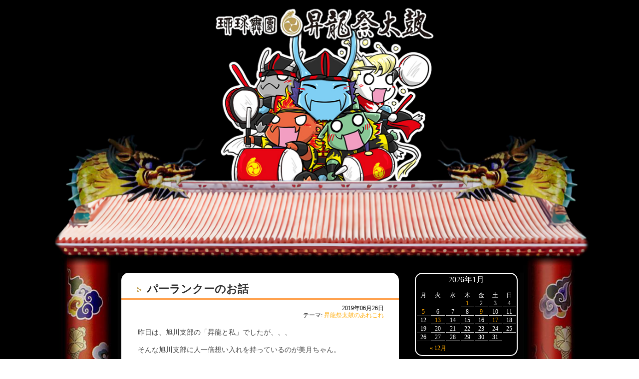

--- FILE ---
content_type: text/css
request_url: http://www.matsuridaiko-tokyo.com/wp/wp-content/themes/matsuridaiko/style.css
body_size: 55648
content:
/*
Theme Name: Matsuridaiko
Theme URI: http://www.matsuridaiko-tokyo.com/
Description: Matsuridaiko Theme
Version: 1.1
Author: Matsuridaiko
Author URI: http://www.matsuridaiko-tokyo.com/
*/
/*------------clearfix-----------*/
.clearfix:after {
  content: "";
  clear: both;
  display: block;
}
br.clear {clear:both; height:0; padding:0; margin:0; line-height:0.1em;}
/*-main.css-*/
* {box-sizing:border-box;-moz-box-sizing:border-box;}

* {
	padding:0;
	margin:0;
	border:0;
	text-decoration:none;
	font-weight:normal;
	}

* .iepngfix {
	behavior: expression(IEPNGFIX.fix(this));
}
div {text-align:left;}
a {color:#ffa900;}
ul {list-style-type: none;}
body {
    text-align: center;
    font-size: 12px;
    line-height: 120%;
    color: #FFFFFF;
    -webkit-text-size-adjust: 100%;
}
img {
	vertical-align:bottom;
}
.fixedbk{
    background: url(css/img/fire_t80g.svg) repeat-x bottom, url(css/img/back.jpg) repeat-x bottom;
    background-size: 50%, 100%;
    z-index: -1;
    position: fixed;
    top: 0;
    left: 0;
	right: 0;
    bottom: 0;
    display: block;
}
div#back-shadow {
	margin:auto;
	background-image:url(css/img/back-shadow.png);
	background-repeat:repeat-y;
	background-position:center;
	behavior: expression(IEPNGFIX.fix(this));
	}
div#content {
	width: 840px;
	margin:auto;
	padding:0;
	background:#000000;
	overflow: hidden;
	}
div#footer {
    color: #FFFFFF;
    padding: 10px 25px 50px 25px;
    font-size: 10px;
    background: none;
	}
img#footer-bar {
	width: 100%;
	margin-top:3px;
	}
ul#footer-nav {
	border-top:1px solid #333333;
	margin-top:15px;
	width:auto;
	padding-left:25px;
	padding-top:5px;
	}
ul#footer-nav li {
	height:20px;
	vertical-align:bottom;
	display:block;
	float:left;
	padding: 0 12px 0 0;
	}
div#header {
	width:840px; height:55px;
	}
a:link {text-decoration:none;}
a:hover {text-decoration:none;}
/*-top.css-OK*/
div#joho h3 img, div#topics h3 img {
    width: 100%;
    padding: 5px 15px;
}
#joho, #topics {
	background-color: #494949;
    border-bottom-right-radius: 20px;
    border-bottom-left-radius: 20px;
	display:inline-block;
	}

div#joho-content {
	background: transparent url(css/img/info-back-top.gif) repeat-x;
	padding-bottom: 20px;
	}

div#topics-content {
	background: transparent url(css/img/info-back-top.gif) repeat-x;
	padding-bottom: 20px;
	}
#saishin {
	}
#saishin .box p.date {
    font-size: 10px;
    line-height: 10px;
    padding: 0;
    font-weight: bold;
}
#saishin .box p.text {
    font-size: 10px;
    line-height: 13px;
    margin-left: 10%;
    _marigin: 0;
    padding: 5px 0;
}
#saishin .box {
	margin-left:15px;
	margin-right:15px;
	border-bottom: 1px dotted #999999;
	}
div#koushin {
	margin-left:15px;
	margin-right:15px;
	}

div#koushin h4 {
	padding-bottom:5px;
	margin-top:15px;
	color:#ffa900;
	border-bottom:1px solid #666666;
	font-size:12px;
	font-weight:normal;
	}

#koushin p.text {
	font-size:10px;
	line-height:13px;
	padding: 5px 0 5px 15px;
	border-bottom: 1px dotted #999999;
	background-image:none;
	background-position:5px 8px;
	background-repeat:no-repeat;
}

#topics-content h4 {
    padding: 5px 15px;
    font-size: 13px;
    line-height: 18px;
    font-weight: bold;
    text-align: justify;
}

#topics-content h4 a {
	font-size:13px;
	line-height:18px;
	font-weight:bold;
	}

#topics-content p.text {
	margin-right:10%;
	padding: 2px 0;
	font-size:11px;
	line-height:15px;
	text-align: right;
}

#topics-content a.link {
background:transparent url(css/img/yazirusi-yl.gif) center right no-repeat;
display:inline-block;
padding-right:15px;
}
#topics-content div.photo {
    margin: 0 25px;
    padding-top: 3px;
    padding-bottom: 7px;
    text-align:center;
    overflow: visible;
}
#topics-content div.photo img {
    transition: 0.5s;
    width: 100%;
    height: auto;
}
#topics-content div.photo img:hover{
  -moz-transform: scale(1.1,1.1);
  -webkit-transform: scale(1.1,1.1);
  -o-transform: scale(1.1,1.1);
  -ms-transform: scale(1.1,1.1);
}
div#info {
    background: none;
    overflow: hidden;
    padding: 10px 25px;
    width: 100%;
}

#joho {
    width: 30%;
    float: left;
    margin-right: 4%;
}

#topics {
    width: 36%;
    float: left;
    margin-right: 4%;
}
.line-stamp {
    background: #00b84f;
    border-radius: 20px;
    padding: 0 5px;
    text-align: center;
    width: 95%;
    margin: 0 auto;
    margin-top: 10px;
}
.line-stamp h1{
	font-size: 16px;
	font-weight: bold;
	line-height: 1.5em;
}
.line-stamp img{
	border: 2px #008CD7 solid;
	background: #FFFFFF;
	width: 94%;
}
.line-stamp h3{
	font-size: 16px;
	font-weight: bold;
	margin: 15px;
	color: #ff0000;
}
/* 120405 OK*/
#button {
    float: left;
    width: 26%;
}
#button img {
    width: 100%;
    margin-top: 3px;
    margin-bottom: 3px;
}
#twTimeline {
    position: relative;
    padding-bottom: 76%;
    overflow: hidden;
    width: 49%;
    margin-right: 1%;
    float: left;
}
div#twTimeline iframe {
    position: absolute !important;
    width: 100% !important;
    height: 100%!important;
    top: 0;
    left: 0;
}
.facebookbox{
    position: relative;
    padding-bottom: 76%;
    overflow: hidden;
    width: 49%;
    margin-left: 1%;
    float: left;
    height: 0;
}
._2p3a, .uiScaledImageContainer, .fb_iframe_widget, .fb_iframe_widget span, .fb_iframe_widget span iframe[style] {
	width: 100% !important;
}
#btnSns {
    margin: 10px 0;
    padding: 0 20px;
    width: 100%;
}
#btnSns img {
    width: 49%;
}
/*----------------------------------about.css-OK-----------------------------*/
#honbun {color:#000000;}
#honbun a {color:#962f36;}

/* ABOUT COMMON OK*/

#left {
	margin-left: 3%;
	margin-top: 15px;
	width: 23%;
	float:left;
	}

#left ul#nav li {
	padding:0;
	margin:0;
	display:block;
	}


#left ul#nav li img {
	width: 100%;
	height: auto;
	padding:0;
	margin:0;
	vertical-align:bottom;
	}
#left ul#leftbutton {
	padding-top:5px;
	}
#left ul#leftbutton li {
	padding:0;
	margin:5px 0;
	}

#main {
	width: 68%;
	margin-top:15px;
	padding-left:0px;
	padding-bottom:5px;
	margin-bottom:10px;
	margin-left: 3%;
	float:left;
	background-color: #FFFFFF;
	display:inline-block;
	border-radius: 5px;
	}

#main #honbun {
	width:auto;
	padding: 0;
	}

#main p {
	font-size:12px;
	line-height:180%;
	width:auto;
	padding: 5px 30px;
	color:#444444;
	text-align: justify;
	}

#main #honbun p.link {
	color:#962f36;
	text-align:center;
	padding: 10px 25px 0 25px;
	}

#main #honbun p.link a {
	color:#962f36;
	}

#main #honbun p.link a.prev {
	padding-left:15px;
	background:transparent url(css/img/yazirushi-prev.gif) center left no-repeat;
	display:inline-block;
	}
#main #honbun p.link a.next {
	padding-right:15px;
	background:transparent url(css/img/yazirushi-next.gif) center right no-repeat;
	display:inline-block;
}
/* YUNTAKU **molemolepdf**OK*/
#main p.yuntaku {
	color:#666666;
	font-weight:bold;
	font-size:16px;
	padding:5px 30px 0 18px;
	margin:0 0 15px 0;
	font-family:"Times New Roman", Times, serif;
	line-height:18px;
	}
div.yuntaku-box {
	padding:10px 30px 10px 30px;
	border-top:1px dotted #000000;
	}
div.yuntaku-box div.image {
	float:left;
	width:120px;
	overflow:hidden;
	}
div.yuntaku-box ul.data {
	float:left;
	width:365px;
	margin-left:10px;
	}
div.yuntaku-box li.title {
	font-size:16px;
	font-weight:bold;
	color:#333333;
	}
div.yuntaku-box li {
	padding-top:3px;
	}
div.yuntaku-box li.size, div.yuntaku-box span.size {
	color:#666666;
	}
div.yuntaku-box li.text {
	border-top:1px dotted #CD0000;
	font-size:11px;
	line-height:150%;
	padding:8px 0 2px 0;
	}
div.yuntaku-box li.link {
	background:transparent url(css/img/pdf.gif) center left no-repeat;
	line-height:20px;
	padding-top:3px;
	padding-bottom:3px;
	margin-top:2px;
	margin-bottom:5px;
	display:block;
	}
div.yuntaku-box li.link a {
	padding-left:20px;
	font-weight:bold;
	}
/* MUSIC OK*/
div.music-box {
	width:auto;
	padding:15px 35px 15px 35px;
	border-top:1px dotted #000000;
	}
div.music-box div.photo {
	width:160px;
	float:left;
	}
#main #honbun div.music-box div.photo img {
	padding:5px;
	border:1px dotted #CD0000;
	}
div.music-box ul.data {
	float:left;
	margin:0 0 0 15px;
	}
div.music-box li {
	margin-bottom:3px;
	vertical-align:middle;
	width:310px;
	}
div.music-box li.album {
	border-top:1px dotted #CD0000;
	padding-top:8px;
	margin-top:8px;
	}
div.music-box li.buy a {
	background:transparent url(css/img/yazirushi-next.gif) center right no-repeat;
	padding-right:15px;
	}
div.music-box ul.data li {
	line-height:120%;
	}
div.music-box ul.data li.title {
	color:#333333;
	font-size:16px;
	font-weight:bold;
	padding-top:4px;
	padding-bottom:2px;
	border-bottom:2px solid #CD0000;
	}
div.music-box ul.data li.artist {
	padding-top:6px;
	}
div.music-box ul.data li.artist {
	font-size:14px;
	}
div.music-box ul.data li span.item {
	font-size:9px;
	color:#666666;
	}
/* AISATSU OK*/
#main h4.aisatsu {
	color:#000000;
	font-weight:bold;
	font-size:16px;
	padding:10px 0 0 0;
	margin:0 0 0 0;
	font-family:"Times New Roman", Times, serif;
	line-height:20px;
}
/* SOSHIKI OK*/
.soshikiBack {
	background-image:url(css/img/soshiki-back.jpg);
	background-repeat:no-repeat;
	background-position:15px 10px;
}
.soshiki ul {
padding-left:30px;
padding-right:30px;
margin-top:5px;
}
.soshiki ul li {
font-size:12px;
padding:2px 0;
}
.soshiki h4 {
	color:#666;
	font-weight:bold;
	font-size:22px;
	padding:10px 0 0 30px;
	margin:0 0 0 0;
	font-family:"Times New Roman", Times, serif;
	line-height:30px;
}
.soshiki h5 {
	color:#000000;
	font-weight:bold;
	font-size:16px;
	padding:20px 0 0 30px;
	margin:10px 0 0 0;
	font-family:"Times New Roman", Times, serif;
	line-height:20px;
	border-bottom:dotted 1px #666;
}
.soshiki .komida {
	color:#000000;
	font-weight:bold;
	font-size:12px;
	padding:0 0 0 30px;
	margin:10px 0 0 0;
	font-family:"Times New Roman", Times, serif;
	line-height:20px;
}
.soshiki h6 {
	color:#000000;
	font-weight:bold;
	font-size:14px;
	padding:0px 0 0 30px;
	margin:0 0 0 0;
	font-family:"Times New Roman", Times, serif;
	line-height:20px;
}
/* ENBUGU */
#main h4.enbugu-name {
	color:#003399;
	font-weight:bold;
	font-size:16px;
	padding:20px 0 0 30px;
	margin:0 0 5px 0;
	font-family:"Times New Roman", Times, serif;
	line-height:20px;
}
#main h4.enbugu-name span.yomi {
	font-size:11px;
	letter-spacing: 0.1em;
	padding-left:5px;
	}
#main .enbugu-box {
	padding-top:10px;
	border-bottom:1px dotted #000000;
}
/* ABOUT TOP OK*/

#about .top-menu {
	margin:20px 0 0 0;
	text-align: center;
	}

#about .top-menu-left {
    float: left;
    width: 50%;
    padding-right: 20px;
    padding-left: 80px;
    text-align: right;
}

#about .top-menu-left img {
	/* margin-right:20px; */
	}
#about .top-menu-right {
	float:left;
	width: 50%;
	text-align: left;
	padding-right: 80px;
	padding-left: 20px;
	}
div#contents div#main h3 a img, div#eiser-fla img, img.matsuridaiko_css01, #main > h3 > img{
	width: 100%
}
#taichuu > div > p {
    padding: 0;
    text-align: center;
}
/*----------------------------etc.css--OK-----------------------------*/
#honbun {color:#000000;}
.etcpage img {
    width: 100%;
}
img.optioncss01, img.optioncss02 {
    width: auto;
}
.etcpage a {color:#CD0000;}
.etcpage dt a {
	font-size:14px;
	font-weight:bold;
	padding-left:17px;
	background:transparent url(css/img/arw-big.gif) center left no-repeat;
	display:inline-block;
	}
.etcpage li a {
	font-size:12px;
	padding-left:10px;
	background:transparent url(css/img/arw-mini.gif) center left no-repeat;
	display:inline-block;
	}

dt, dd, dl {
	margin:0;
	padding:0;
	}

dl li {
	font-size:12px;
	padding:2px 6px;
	}
dl {
	margin:5px 0 5px 20px;
	_margin-left:10px;
	}
.etcpage dt {
	font-size:14px;
	font-weight:bold;
	clear: both;
	padding-top:8px;
	padding-bottom:3px;
	width:270px;
	float:left;
	display:inline-block;
	border-bottom:1px dotted #666666;
	}
.etcpage dt.etc-dir {
	border:none;
	}
.etcpage dd {
	_float:left;
	padding:5px 5px 5px 0;
	font-weight:bold;
	width:350px;
	height:auto;
	margin-left:270px;
	_margin-left:0;
	}
.etcpage dd ul {
	padding-left:10px;
	border-left:1px dotted #666666;
	}
.etcpage .honbun {
	background:#FFFFFF;
	color:#000000;
	padding:20px 50px;
	_height:1px;
    border-radius: 10px;
}
.etcpage .honbun h3.name {
	border-bottom:1px dotted #666;
	font-size:16px;
	font-weight:bold;
	padding-bottom:3px;
	margin-top:20px;
	margin-bottom:10px;
}
.etcpage .honbun p {
	padding:5px 0;
	font-size:12px;
	line-height:20px;
}
.etcpage {
	margin: 20px 50px;
	width:auto;
	}
/*-------------------------------member-page---OK-----------------------------*/
#honbun {color:#000000;}
#honbun a {color:#962f36;}
/* MEMBER TOP OK*/
#member table.top-menu {
	border-right:1px dotted #666666;
	margin:15px 20px;
	}
#member table.top-menu td {
	padding:0 20px;
	vertical-align:top;
	width: 30%;
	border-left:1px dotted #666666;
	}
#member table.top-menu td > div {
	padding-top:10px;
	font-size:12px;
	line-height:150%;
	}
	#member img {
    width: 100%;
    height: auto;
}
/* PLACE OK*/
.place-box {
	padding:20px 30px 20px 30px;
	border-top:1px dotted #000000;
	_height:1px;
	}
.place-box ul {
	border-left:5px solid #8102D2;
	padding-left:10px;
	margin: 0 0 15px 0;
	}
.place-box ul li {
	line-height:110%;
	margin:3px 0;
	}
.place-box ul li.name {
	font-weight:bold;
	font-size:14px;
	}
.place-box .photo {
	width:200px;
	height:150px;
	overflow:hidden;
	float:left;
	padding: 0;
	margin-bottom: 15px;
	}
.place-box .map {
	float:left;
	margin: 0;
	}

#main #honbun .place-box li a,
#main #honbun .place-box small a {
	padding-right:13px;
	background:transparent url(css/img/yazirusi-ps.gif) center right no-repeat;
	display:inline-block;
	}

#main #honbun .place-box .map small a {
	margin-top:2px;
	}

#main #honbun .place-box ul li a:link,
#main #honbun .place-box .map small a:link,
#main #honbun .place-box li a:visited,
#main #honbun .place-box small a:visited,
#main #honbun .place-box li a:active,
#main #honbun .place-box small a:active {
	color:#8102D2;
	}

#main #honbun .place-box ul li a:hover,
#main #honbun .place-box .map small a:hover {
	color:#8102D2;
	}
/* SCHEDULE OK*/
a#ippan_link {
	font-size:16px;
	border:1px solid #FF0000;
	color:#FF0000;
	padding:2px 5px;
	font-weight:bold;
	text-decoration:none;
  }
a#ippan_link:vlink {
	color:#FF0000;
}
a#ippan_link:hover {
	color:#FFFFFF;
	background-color:#FF0000;
	text-decoration:none;
  }
.schedule table {
	width:495px;
	margin:20px 30px 0 30px;
	border-bottom:2px solid #8102D2;
	}
.schedule table th {
	border-bottom:2px solid #8102D2;
	}
.schedule table th {
	text-align:left;
	padding: 3px 8px;
	color:#8102D2;
	vertical-align:top;
	font-size:12px;
	font-weight:bold;
	}
.schedule table td {
	text-align:left;
	padding: 3px 8px;
	vertical-align:middle;
	font-size:11px;
	line-height:14px;
	border-top:2px solid #FFFFFF;
	border-bottom:2px solid #FFFFFF;
	}
.schedule table td.place {
	width: 160px;;
	}
.schedule table td { border-right:1px solid #FFFFFF; }
.schedule table td.date { white-space: nowrap; }
.schedule table tr:nth-child(odd) td { background-color:#F4EDF9; }
.schedule table tr:nth-child(even) td { background-color: #E1C3F4; }
.schedule table #event-list-top td { border-top: 4px solid #FFFFFF; }
.schedule table #event-list-bottom td { border-bottom: 4px solid #FFFFFF; }
.schedule table td .placelink {
	padding-right:13px;
	background:transparent url(css/img/yazirusi-ps.gif) center right no-repeat;
	display:inline-block;
 }
#honbun table td a:link {color:#000000;}
#honbun table td a:visited {color:#000000;}
#honbun table td a:active {color:#000000;}
#honbun table td a:hover {color:#8102D2;
	font-weight:bold;
	}

/* NYUUBU OK*/

#main .nyuubu p {
	width:auto;
	padding: 8px 30px;
	font-size:14px;
	line-height:150%;
	width:auto;
	color:#000000;
	}

#main h4 {
	color:#666666;
	font-weight:bold;
	font-size:16px;
	padding:20px 30px 0 30px;
	margin:0 0 5px 0;
	font-family:"Times New Roman", Times, serif;
	line-height:24px;
}

#main #honbun ul.jouken {
	border-left:5px solid #8102D2;
	padding-left:10px;
	margin:30px 35px;
	}
#main #honbun ul.jouken li {
	font-size:18px;
	line-height:130%;
	font-weight:bold;
	margin:10px 0 5px 0;
	}
#main #honbun ul.jouken li ul li{
	font-size:14px;
	text-indent: 2em;
}
#main #honbun p.link a.arw {
	color:#ff9f0d;
	font-size:14px;
	line-height:14px;
	padding: 1px 25px 0 25px;
	padding-left:18px;
	background:transparent url(css/img/yazirusi-orl.gif) center left no-repeat;
	display:inline-block;
	}
/*-------------------------------------event-page----------------------------------*/
table.event {
	width:auto;
	margin: 0 30px;
	border-bottom:2px solid #FF9F0D;
}

table.event th {
	border-bottom:2px solid #FF9F0D;
	}

table.event th {
	text-align:left;
	padding: 3px 8px;
	color:#FF9F0D;
	vertical-align:top;
	font-size:12px;
	font-weight:bold;
}

table.event td {
	text-align:left;
	padding: 3px 8px;
	vertical-align:top;
	font-size:11px;
	line-height:14px;
	border-top:2px solid #FFFFFF;
	border-bottom:2px solid #FFFFFF;
}

table.event td.date, table.event td.title, table.event td.time, table.event td.place {
	border-right:1px solid #FFFFFF;
}

table.event td.date { white-space: nowrap; }

table.event tr:nth-child(odd) td { background-color: #FFFF88; }

table.event tr:nth-child(even) td { background-color: #FFD488; }

table.event #event-list-top td { border-top: 4px solid #FFFFFF; }

table.event #event-list-bottom td { border-bottom: 4px solid #FFFFFF; }

.event-box {
	border-top:1px dotted #000000;
	padding:15px 30px 0 30px;
	margin-bottom:15px;
	}
.event-box-end {
	padding:15px 30px 0 30px;
	}
.new-event {
	border-left:5px solid #FF993F;
	}
.date {
	font-size:18px;
	line-height:120%;
	padding: 0px 10px 0px 10px;
	}
.title {
	color:#333333;
	font-size:22px;
	font-weight:bold;
	line-height:120%;
	padding: 5px 10px 5px 10px;
	border-bottom:1px solid #FF993F;
	}
.detail {
	font-size:14px;
	line-height:120%;
	padding: 8px 10px 0px 10px;
	}
.detail span, .detail .etc, .detail .etc a {
	font-size:14px;
	line-height:150%;
}
.detail div.etc {
	margin-top:5px;
}
.detail .etc a:link {
	color:#FF993F;
}
.update {
	color:#666666;
	font-size:12px;
	line-height:120%;
	padding: 3px 10px 5px 10px;
	}
.aka-maru {
	color:#CD0000;
}

.event01 { background:transparent url(css/img/event_01-sub.gif) top right no-repeat; background-size: contain;}
.event02 { background:transparent url(css/img/event_02-sub.gif) top right no-repeat; background-size: contain;}
.event03 { background:transparent url(css/img/event_03-sub.gif) top right no-repeat; background-size: contain;}
.event04 { background:transparent url(css/img/event_04-sub.gif) top right no-repeat; background-size: contain;}

.event01 .eventbanner, .event02 .eventbanner, .event03 .eventbanner, .event04 .eventbanner {
    width: 100%;
    height: 170px;
    float: left;
    margin-bottom: -120px;
}


#main .catch {
	color:#000000;
	font-weight:bold;
	font-size:14px;
	margin-top:30px;
	padding: 0 0 10px 30px;
	line-height:20px;
}

/*-------------------------------------contact-page-------------------------------------*/
#contact {
	margin: 2% 5%;
	color:#333333;
	width: 90%;
	padding-bottom:5px;
	display:inline-block;
	background-color: #fff;
    border-radius: 5px;
	}
#contact h3 {
	background-repeat:no-repeat;
	height: 30px;
	}

#contact h3.sub1 {
	background-image:url(css/img/sub01.gif);
	background-size: cover;
	}
#contact h3.sub2 {
	background-image:url(css/img/sub02.gif);
	background-size: cover;
	}
#contact h3.sub3 {
	background-image:url(css/img/sub03.gif);
	background-size: cover;
	}
#contact .honbun {
	color:#333333;
	width:auto;
	padding: 15px 35px;
	background: #fff;
	border-radius: 0 0 5px 5px;
	}


#contact .honbun p {
	font-size:11px;
	line-height:150%;
	width:auto;
	padding: 2px 0;
	color:#444444;
}
#contact .box {
	padding:10px 0;
}
#contact .box h4 {
	font-size:14px;
	line-height:14px;
	font-weight:bold;
	padding-left:15px;
	background:transparent url(css/img/arw-gr.gif) center left no-repeat;
	margin-bottom:10px;
	}
#yusou {
	border-bottom:1px dotted #666666;
	}
#yusou h4 {
	float:left;
	}
#yusou span.atesaki {
	font-size:12px;
	color:#666666;
	font-weight:bold;
	padding-right:15px;
	background:transparent url(css/img/arw-gray.gif) center right no-repeat;
	display:inline-block;
	}
.need {
	font-size:10px;
	color:#CC0000;
	}
.need2 {
	font-size:30px;
	color:#CC0000;
	}
.need3 {
	font-size:13px;
	color:#CC0000;
	font-weight:bold;
	text-align:right;
	}

#contact .honbun p.jusho {
    padding-left: 170px;
    font-weight: bold;
    line-height: 18px;
}
p.kome {
	font-size:9px;
	padding-left:170px;
  }
p strong {
	font-weight:bold;
  }
/*-------------------------------------8/29--------------------------------------*/

/*-------------------------------------index-------------------------------------*/
.videobox {
    position: relative;
    width: 100%;
    padding-bottom: 56.25%;
    height: 0;
    overflow: hidden;
}
video#video {
    max-width: 100%;
    height: auto;
}
button#SKIP {
	background: url(css/img/skip.png);
    position: absolute;
    bottom: 20px;
    right: 40px;
    border: 2px solid #fff;
    border-radius: 5px;
    width: 110px;
    height: 30px;
    z-index: 99;
}
i.material-icons {
    vertical-align: bottom;
}
button#SKIP:hover {
	background: url(css/img/skip-h.png);
}
button#AGAIN {
    position: absolute;
    bottom: 20px;
    right: 40px;
    border: 2px solid #fff;
    border-radius: 5px;
    color: #fff;
    padding: 6px 28px 3px;
    background: transparent;
    font-weight: bold;
    z-index: 99;

}
button#AGAIN:hover {
    color: #000;
    background: #fff;
}
img#COVER {
    position: absolute;
    top: 0;
    left: 0;
    z-index: 1;
    width: 100%;
}
/*----------------------------------------menu--------------------------------------*/
.menu {
    display: -webkit-box;
    display: -ms-flexbox;
    display: -webkit-flex;
    display: inline-flex;
    display: inline-block\9; /* IE10以下 */
    text-align: center\9; /* IE10以下 */
	background: #ffbd38; /* Old browsers */
	background: -moz-linear-gradient(top, #ffbd38 0%, #f26d01 46%, #f26d01 68%, #f68511 85%, #fab361 97%, #ffffff 100%); /* FF3.6-15 */
	background: -webkit-linear-gradient(top, #ffbd38 0%,#f26d01 46%,#f26d01 68%,#f68511 85%,#fab361 97%,#ffffff 100%); /* Chrome10-25,Safari5.1-6 */
	background: linear-gradient(to bottom, #ffbd38 0%,#f26d01 46%,#f26d01 68%,#f68511 85%,#fab361 97%,#ffffff 100%); /* W3C, IE10+, FF16+, Chrome26+, Opera12+, Safari7+ */
	filter: progid:DXImageTransform.Microsoft.gradient( startColorstr='#ffbd38', endColorstr='#ffffff',GradientType=0 ); /* IE6-9 */
    /*background: linear-gradient(#FFC107,#ff9c22,#fd6d37,#FF9800);*/
    width: 100%;
    -webkit-box-pack: justify;
    -ms-flex-pack: justify;
    -webkit-justify-content: justify;
    justify-content: space-around;
}
.menu a {
    color: #000;
    text-decoration: none;
    width: 78%;
    float: right;
    font-weight: bold;
}
.menu li a div {
    font-family: Meiryo;
    font-weight: bold;
    padding: 4px 0;
}
.menu li a div:first-child {
    border-bottom: 1px solid #fff;
}
.menu > li {
    width: 20%;
    width: 19%\9;/* IE10以下 */
    padding: 3px;
    display: -webkit-box;
    display: -ms-flexbox;
    display: -webkit-flex;
    display: flex;
    display: inline-block\9; /* IE10以下 */
    -webkit-box-align: center;
    -ms-flex-align: center;
    -webkit-align-items: center;
    align-items: center;
	position: relative;
}
.menu li:hover {
	background: #f26d01; /* Old browsers */
	background: -moz-linear-gradient(top, #f26d01 16%, #f68715 38%, #f78d1a 57%, #f68715 69%, #f47b0d 85%, #b54d02 100%); /* FF3.6-15 */
	background: -webkit-linear-gradient(top, #f26d01 16%,#f68715 38%,#f78d1a 57%,#f68715 69%,#f47b0d 85%,#b54d02 100%); /* Chrome10-25,Safari5.1-6 */
	background: linear-gradient(to bottom, #f26d01 16%,#f68715 38%,#f78d1a 57%,#f68715 69%,#f47b0d 85%,#b54d02 100%); /* W3C, IE10+, FF16+, Chrome26+, Opera12+, Safari7+ */
	filter: progid:DXImageTransform.Microsoft.gradient( startColorstr='#f26d01', endColorstr='#b54d02',GradientType=0 ); /* IE6-9 */
/*    background: linear-gradient(#fd6d37,#fb8a39,#ff9c22,#fd6d37);*/
	box-shadow: inset 0px -2px 3px rgba(0,0,0,0.5);
}
.menu > li:nth-child(odd):before {
    content: url(css/img/menupic1.png);
    padding: 5px 9px 5px 5px;
    position: absolute\9;/* IE10以下 */
    top: 50%\9;/* IE10以下 */
    transform: translateY(-50%)\9;/* IE10以下 */
}
.menu > li:nth-child(even):before {
    content: url(css/img/menupic2.png);
    padding: 5px 9px 5px 5px;
    position: absolute\9;/* IE10以下 */
    top: 50%\9;/* IE10以下 */
    transform: translateY(-50%)\9;/* IE10以下 */
}
@media all and (-ms-high-contrast:none){
	*::-ms-backdrop, .menu > li:nth-child(odd):before, .menu > li:nth-child(even):before {
		transform: none;
	}
}
#leftbutton {
    float: left;
}
#leftbutton img {
    width: 100%;
    margin-top: 3px;
    margin-bottom: 3px;
}
.bt-R {
    display: -webkit-box;
    display: -ms-flexbox;
    display: -webkit-flex;
    display: flex;
    -webkit-box-align: center;
    -ms-flex-align: center;
    -webkit-align-items: center;
    align-items: center;
    float: right;
    height: 55px;
    margin-right: 15px;
}
.bt-R a {
    color: #fff;
    padding-right: 8px;
    position: relative\9;/* IE10以下 */
    top: 50%\9;/* IE10以下 */
    transform: translateY(-50%)\9;/* IE10以下 */
}
@media all and (-ms-high-contrast:none){
	*::-ms-backdrop, .bt-R a {
		transform: none;
	}
}
.bt-R a:before {
    content: url(css/img/optiondd.png);
    vertical-align: middle;
    padding-right: 2px;
}
/*----------------------------------------submenu--------------------------------------*/
ul.menu li:hover > ul {
    display: block;
}

ul.menu ul {
    display: none;
    position: absolute;
    left: 0;
    top: 100%;
    width: 100%;
    z-index: 99;
}
ul.sub-menu li {
    display: -webkit-box;
    display: -ms-flexbox;
    display: -webkit-flex;
    display: flex;
    -webkit-box-align: center;
    -ms-flex-align: center;
    -webkit-align-items: center;
    align-items: center;
    padding: 8px 7px;
	background: #ffbd38; /* Old browsers */
	background: -moz-linear-gradient(top, #ffbd38 0%, #f26d01 46%, #f26d01 68%, #f68511 85%, #fab361 97%, #ffffff 100%); /* FF3.6-15 */
	background: -webkit-linear-gradient(top, #ffbd38 0%,#f26d01 46%,#f26d01 68%,#f68511 85%,#fab361 97%,#ffffff 100%); /* Chrome10-25,Safari5.1-6 */
	background: linear-gradient(to bottom, #ffbd38 0%,#f26d01 46%,#f26d01 68%,#f68511 85%,#fab361 97%,#ffffff 100%); /* W3C, IE10+, FF16+, Chrome26+, Opera12+, Safari7+ */
	filter: progid:DXImageTransform.Microsoft.gradient( startColorstr='#ffbd38', endColorstr='#ffffff',GradientType=0 ); /* IE6-9 */

}
.menu li:nth-child(even) ul.sub-menu li:nth-child(odd):before {
	content: url(css/img/submenupic1.png);
    padding: 2px 7px 2px 2px;
}
.menu li:nth-child(even) ul.sub-menu li:nth-child(even):before {
	content: url(css/img/submenupic2.png);
    padding: 2px 7px 2px 2px;
}
.menu > li:nth-child(odd) ul.sub-menu li:nth-child(odd):before {
	content: url(css/img/submenupic2.png);
    padding: 2px 7px 2px 2px;
}
.menu > li:nth-child(odd) ul.sub-menu li:nth-child(even):before {
	content: url(css/img/submenupic1.png);
    padding: 2px 7px 2px 2px;
}
.logo {
    position: relative;
    background: url(css/img/bar.jpg);
    height: 55px;

}
a.homeurl {
    position: relative;
    z-index: 1001;
    height: 55px;
}
img#logomaru {
    height: 55px;
    padding-left: 10px;
    vertical-align: top;
}
img#logotext {
    height: 62px;
    margin-left: -20px;
}

/*--------------------------------------aboutpage---------------------------------------*/
div#about-mark {
margin:10px 40px 0px 40px;
padding:10px;
font-size:12px;
color:#0000FF;
border:dotted 1px #000;
}
div#about-mark * {
margin:0;
padding:0;
border:0;
}
div#about-mark #markR{
    height: auto;
    overflow: overlay;
}

div#about-mark img {
float:right;
margin:-10px 0px 20px 0;
}
div#about-mark h5 {
font-size:12px;
border-bottom:1px solid #000;
margin-bottom:5px;
}
div#about-mark h6 {
margin-bottom:5px;
font-size:14px;
}
div#about-mark p {
font-size:12px;
margin:0;
padding:0;

}
div#about-mark p.notice {
font-size:10px;
color:#666;
}
.explain {
    border: 1px solid #555;
    margin: 10px 30px 0;
    border-radius: 10px;
    background: #EEE;
    padding: 10px 0;
}
/*--------------------------------------memberpage+---------------------------------------*/
.nopractice {
    text-align: center;
    margin-top: 30px;
}
.memberarea {
    margin: 20px;
}
.membertitle {
    margin: 20px;
    font-size: 16px;
    display: -webkit-box;
    display: -ms-flexbox;
    display: -webkit-flex;
    display: flex;
    -webkit-box-align: center;
    -ms-flex-align: center;
    -webkit-align-items: center;
    align-items: center;
}
.memberbox {
    width: 100%;
    display: flex;
    display: -webkit-flex;
    flex-wrap: wrap;
    justify-content: space-between;
    -webkit-justify-content: space-between;
}
.memberbox :last-child {
    margin-right: auto;
}
.facebox {
    width: 14.66%;
    position: relative;
    /*float: left;*/
    margin-right: 2%;
    margin-bottom: 2%;
    cursor: zoom-in;
    opacity: 0.8;
    user-select: none;
    -webkit-user-select: none;
    -moz-user-select: none;
    -khtml-user-select: none;
    -webkit-user-drag: none;
    -khtml-user-drag: none;
    -webkit-touch-callout:none;
}
.facebox:hover {
    transform: matrix(1.1, 0, 0, 1.1, 0, 0);
    opacity: 1;
}
.facebox img {
    width: 100%;
    user-select: none;
    -webkit-user-select: none;
    -moz-user-select: none;
    -khtml-user-select: none;
    -webkit-user-drag: none;
    -khtml-user-drag: none;
    -webkit-touch-callout:none;
}
.membertitle:before {
    content: url(css/img/submenupic.png);
    padding-right: 10px;
}
span.copyguard{
    position:absolute;
    display:block;
    width:100%;
    height:100%;
    background-image:url(css/img/spacer.png);
}
/*--------------------------------------eventpage+---------------------------------------*/
.pasteventbox {
    text-align: center;
    padding: 15px;
}
a.pasteventlink {
    padding: 10px;
}
a.pasteventlink:after {
    content: url(css/img/yazirusi-orl.gif);
    padding-left: 10px;
}
/*--------------------------------------photopage+----------------------------------------*/
.photomenu{
    margin: 0 30px 20px 30px;
}
.photomenu ul {
    display: inline-flex;
    display: -webkit-box;
    display: -ms-flexbox;
    display: -webkit-flex;
    display: inline-flex;
    -webkit-box-align: center;
    -ms-flex-align: center;
    -webkit-align-items: center;
    align-items: center;
    margin: 30px 0;
    width: 100%;
}
.movie-link {
    width: 100%;
    margin: 14px 0;
    display: -webkit-box;
    display: -ms-flexbox;
    display: -webkit-flex;
    display: flex;
    flex-wrap: wrap;
    -ms-flex-wrap:wrap;
}
.movie-link .box {
    width: 33.3%;
}
.movie-link .box a {
    display: -webkit-box;
    display: -ms-flexbox;
    display: -webkit-flex;
    display: inline-flex;
    margin: 0 20px 20px 0;
}
.movie-link .box p {
    padding: 3px 0 0 20px;
    background: transparent url(css/img/btn_arw_bl.gif) 8px 6px no-repeat;
    font-size: 14px;
    line-height: 150%;
    color: #fff;
}
.movie-link .box p:hover {
	color: #ff9f0d;
}
.photonew h3, .photoold h3, .minnano h3 {
	font-size: 30px;
	line-height: 33px;
	font-weight: bold;
	border-bottom: 1px dotted #666;
	padding: 3px 0;
	margin-bottom: 10px;
}
.photonew h2, .photoold h2, .minnano h2 {
	font-size: 14px;
    color: #999;
}
.photonew, .photoold, .minnano {
    padding-bottom: 20px;
    min-height: 150px;
    border-bottom: 1px dotted #666;
}
.tagbar {
	padding-left: 30px;
	background: rgb(40,40,40); /* Old browsers */
	background: -moz-linear-gradient(top,  rgba(40,40,40,1) 0%, rgba(89,89,89,1) 59%, rgba(127,127,127,1) 81%, rgba(168,168,168,1) 100%); /* FF3.6-15 */
	background: -webkit-linear-gradient(top,  rgba(40,40,40,1) 0%,rgba(89,89,89,1) 59%,rgba(127,127,127,1) 81%,rgba(168,168,168,1) 100%); /* Chrome10-25,Safari5.1-6 */
	background: linear-gradient(to bottom,  rgba(40,40,40,1) 0%,rgba(89,89,89,1) 59%,rgba(127,127,127,1) 81%,rgba(168,168,168,1) 100%); /* W3C, IE10+, FF16+, Chrome26+, Opera12+, Safari7+ */
	filter: progid:DXImageTransform.Microsoft.gradient( startColorstr='#282828', endColorstr='#a8a8a8',GradientType=0 ); /* IE6-9 */
    font-size: 14px;
    font-weight: bold;
    line-height: 20px;
    padding-top: 3px;
}
.tagbar span {
    color: #03A9F4;
}
#movie {
	position: relative;
    background-color: #3b3b3b;
    display: -webkit-box;
    display: -ms-flexbox;
    display: -webkit-flex;
    display: flex;
    -webkit-box-pack: center;
    -ms-flex-pack: center;
    -webkit-justify-content: center;
    justify-content: center;
    -webkit-box-align: center;
    -ms-flex-align: center;
    -webkit-align-items: center;
    align-items: center;
}
.movienamebox {
    position: absolute;
    left: 25px;
    top: 20px;
    width: 17%;
}
div#moviename {
    font-size: 14px;
    font-weight: bold;
    line-height: 28px;
    padding: 20px 0;
    text-align: justify;
}
.photopagemenu {
    display: -webkit-box;
    display: -ms-flexbox;
    display: -webkit-flex;
    display: inline-flex;
    background: rgb(169,3,41); /* Old browsers */
	background: -moz-linear-gradient(top,  rgba(169,3,41,1) 28%, rgba(109,0,25,1) 73%, rgba(109,0,25,1) 96%, rgba(216,125,134,1) 100%); /* FF3.6-15 */
	background: -webkit-linear-gradient(top,  rgba(169,3,41,1) 28%,rgba(109,0,25,1) 73%,rgba(109,0,25,1) 96%,rgba(216,125,134,1) 100%); /* Chrome10-25,Safari5.1-6 */
	background: linear-gradient(to bottom,  rgba(169,3,41,1) 28%,rgba(109,0,25,1) 73%,rgba(109,0,25,1) 96%,rgba(216,125,134,1) 100%); /* W3C, IE10+, FF16+, Chrome26+, Opera12+, Safari7+ */
	filter: progid:DXImageTransform.Microsoft.gradient( startColorstr='#a90329', endColorstr='#d87d86',GradientType=0 ); /* IE6-9 */
    width: 100%;
    -webkit-box-pack: justify;
    -ms-flex-pack: justify;
    -webkit-justify-content: justify;
    justify-content: space-around;
    margin: 15px 0;
}
.photopagemenu > li {
    width: 20%;
    padding: 3px;
    display: -webkit-box;
    display: -ms-flexbox;
    display: -webkit-flex;
    display: flex;
    -webkit-box-align: center;
    -ms-flex-align: center;
    -webkit-align-items: center;
    align-items: center;
    position: relative;
}
.photopagemenu li:hover {
	background: rgb(109,0,25); /* Old browsers */
	background: -moz-linear-gradient(top,  rgba(109,0,25,1) 0%, rgba(169,3,41,1) 54%, rgba(109,0,25,1) 96%, rgba(63,1,39,1) 99%); /* FF3.6-15 */
	background: -webkit-linear-gradient(top,  rgba(109,0,25,1) 0%,rgba(169,3,41,1) 54%,rgba(109,0,25,1) 96%,rgba(63,1,39,1) 99%); /* Chrome10-25,Safari5.1-6 */
	background: linear-gradient(to bottom,  rgba(109,0,25,1) 0%,rgba(169,3,41,1) 54%,rgba(109,0,25,1) 96%,rgba(63,1,39,1) 99%); /* W3C, IE10+, FF16+, Chrome26+, Opera12+, Safari7+ */
	filter: progid:DXImageTransform.Microsoft.gradient( startColorstr='#6d0019', endColorstr='#3f0127',GradientType=0 ); /* IE6-9 */
}
.photopagemenu a {
    color: #FFF;
    text-decoration: none;
    width: 78%;
    float: right;
    font-weight: bold;
}
.photopagemenu li a div {
    font-family: Meiryo;
    font-weight: bold;
    padding: 4px 0;
}
.photopagemenu > li:nth-child(odd):before {
    content: url(css/img/menupic1.png);
    padding: 5px;
}
.photopagemenu > li:nth-child(even):before {
    content: url(css/img/menupic2.png);
    padding: 5px;
}
.thispage {
	background: rgb(109,0,25); /* Old browsers */
	background: -moz-linear-gradient(top,  rgba(109,0,25,1) 0%, rgba(169,3,41,1) 54%, rgba(109,0,25,1) 96%, rgba(63,1,39,1) 99%); /* FF3.6-15 */
	background: -webkit-linear-gradient(top,  rgba(109,0,25,1) 0%,rgba(169,3,41,1) 54%,rgba(109,0,25,1) 96%,rgba(63,1,39,1) 99%); /* Chrome10-25,Safari5.1-6 */
	background: linear-gradient(to bottom,  rgba(109,0,25,1) 0%,rgba(169,3,41,1) 54%,rgba(109,0,25,1) 96%,rgba(63,1,39,1) 99%); /* W3C, IE10+, FF16+, Chrome26+, Opera12+, Safari7+ */
	filter: progid:DXImageTransform.Microsoft.gradient( startColorstr='#6d0019', endColorstr='#3f0127',GradientType=0 ); /* IE6-9 */

}
/*---------------------------------------swiper---------------------------------------*/
    .swiper-container {
        width: 100%;
    }
    .swiper-slide {
        background-position: center;
        background-size: cover;
		padding-bottom: 50%;
    }
/*---------------------------------------pagenation---------------------------------------*/
.navipage.clearfix {
    text-align: center;
    margin: 28px 0 14px;
}
.pagination {
    padding: 20px 0;
    position: relative;
    font-size: 14px;
    line-height: 14px;
    text-align: center;
}
.pagination span, .pagination a {
	margin: 2px 5px 2px 0;
    padding: 5px 10px 6px 10px;
    background-color: #eee;
    border: 1px solid #bbb;
    border-radius: 18px;
    -webkit-border-radius: 18px;
    -moz-border-radius: 18px;
    color: #333;
    text-decoration: none;
}
.pagination a:hover{
	background-color: #fff;
}
.pagination .current{
	background-color: #fff;
	font-weight: bold;
}
.navipage2.clearfix {
    text-align: center;
    margin: 28px 0;
}
.pagination2 {
    padding: 20px 0;
    position: relative;
    font-size: 14px;
    line-height: 14px;
    text-align: center;
}
.pagination2 span {
	margin: 2px 5px 2px 0;
    padding: 5px 10px 6px 10px;
    background-color: #fff;
    border: 1px solid #bbb;
    border-radius: 18px;
    -webkit-border-radius: 18px;
    -moz-border-radius: 18px;
    color: #333;
    text-decoration: none;
    font-weight: bold;
}
.pagination2 a span {
	color: #962f36;
	font-weight: normal;
	background-color: #eee;
}
.pagination2 a span:hover{
	background-color: #fff;
}
/*---------------------------------------404.php---------------------------------------*/
.errorbox {
    margin: 30px;
}
.errorbox .title {
    font-size: 36px;
    color: #fff;
    border-bottom: 1px dotted #555;
    padding: 10px 0;
}
.errorbox h3 {
    color: #555;
    font-size: 18px;
    font-weight: bold;
    padding: 20px 0;
}
.linkbox {
    margin: 30px 30px 0;
}
.linkbox h3 {
    font-size: 18px;
    border-bottom: 1px solid #fff;
    padding-bottom: 10px;
}
.linkbox ul {
    padding: 25px 25px 0;
}
.linkbox li {
    padding: 8px 0;
    font-size: 18px;
    display: -webkit-box;
    display: -ms-flexbox;
    display: -webkit-flex;
    display: flex;
    -webkit-box-align: center;
    -ms-flex-align: center;
    -webkit-align-items: center;
    align-items: center;
}
.linkbox a {
    color: #fff;
}
.linkbox li:nth-child(odd):before {
    content: url(css/img/menupic1.png);
    padding: 5px;
}
.linkbox li:nth-child(even):before {
    content: url(css/img/menupic2.png);
    padding: 5px;
}
/*---------------------------------------contact.php---------------------------------------*/
.contact-box {
    margin: 20px;
}
.contact-row {
    margin: 40px 0;
}
.contact-row .bt {
    width: 50%;
    float: left;
}
.contact-row img {
    width: 95%;
}
.contact-row .text {
    width: 45%;
    float: left;
    padding-top: 13px;
}
.contact-bottom img {
    width: 50%;
}
div.wpcf7 p {
	padding:20px 20px 0;
	margin:0;
	font-size:11px;
}
div.wpcf7 input, .wpcf7 textarea, .wpcf7 select {
	 border:1px solid #ccc;
	 padding:8px;
	 font-size:14px;
}
div.wpcf7 textarea {
	width:97.5%;
	height:200px;
}

.wpcf7 input:focus, .wpcf7 textarea:focus {
	border:1px solid #009de1;
}
.wpcf7-captchac {
	border:1px solid #ccc;
}
.wpcf7 .wpcf7-not-valid {
	background: #ffb6c1;
}
.wpcf7 span.wpcf7-not-valid-tip {
	font-size: 80%;
}
.wpcf7 .wpcf7-response-output {
	margin: 10px 0 0;
	padding: 8px 35px 8px 14px;
	text-shadow: 0 1px 0 rgba(255, 255, 255, 0.5);
    -webkit-border-radius: 4px;
    -moz-border-radius: 4px;
    border-radius: 4px;
}
.wpcf7 .wpcf7-validation-errors {
	color: #B94A48;
	background-color: #F2DEDE;
	border: 1px solid #EED3D7;
}
.wpcf7 .wpcf7-mail-sent-ok {
	color: #3A87AD;
	background-color: #D9EDF7;
	border: 1px solid #BCE8F1;
}
.wpcf7c-conf {
    background-color: #dddddd !important;
    color: #795548 !important;
    border: 1px solid #ffffff !important;
}
.wpcf7c-btn-confirm, .wpcf7c-btn-back, .wpcf7c-btn-submit {
    margin: 0 10px;
    cursor: pointer;
    border-radius: 1px;
}
.wpcf7c-btn-confirm:hover, .wpcf7c-btn-back:hover, .wpcf7c-btn-submit:hover {
	background: #efefef;
}
.sent .forminner {
    display: none;
}
/*---------------------------------------gotop-buttun.php---------------------------------------*/
.backtotop {
    position: fixed;
    bottom: 20px;
    right: 35px;
    opacity: 0.5;
    z-index: 1;
}
.backtotop:hover {
    opacity: 0.9;
}
/*---------------------------------------album css---------------------------------------*/
#ajax_loading_0 > div {
    background: #000 !important;
}
#bwg_container1_0 #bwg_container2_0 .tablenav-pages_0 a{
	color: #fff !important;
	background-color: #000 !important;
    border-width: 0 0 1px !important;
    border-color: #ff0000 !important;
}
#bwg_container1_0 #bwg_container2_0 .bwg_title_spun1_0 {
    margin: 10px auto;
}
#bwg_container1_0 #bwg_container2_0 .bwg_title_spun2_0 {
    line-height: 1.5em;
}
#bwg_container1_0 #bwg_container2_0 .bwg_album_thumb_spun1_0, #bwg_container1_0 #bwg_container2_0 .bwg_standart_thumb_spun1_0{
	margin: 5px !important;
    transition: all 0.3s ease 0s;
    -webkit-transition: all 0.3s ease 0s;
}
#gal_front_form_0 > div > a:before {
    content: "<< 前に";
}
div#bwg_container1_0 #bwg_container2_0 .bwg_back_0 {
    color: #fff !important;
    margin: 20px;
}

/*about button*/
.about-btn {
    width: 308px;
    height: 74px;
    background-color: #fff;
    margin-top: 4px;
    margin-left: auto;
    margin-right: auto;
    margin-bottom: 10px;
    background-image: /* Permalink - use to edit and share this gradient: http://colorzilla.com/gradient-editor/#959595+0,010101+1,4e4e4e+76,383838+100,1b1b1b+100 */ background: #959595;
    background: -moz-linear-gradient(top, #959595 0%, #010101 1%, #4e4e4e 76%, #383838 100%, #1b1b1b 100%);
    background: -webkit-linear-gradient(top, #959595 0%,#010101 1%,#4e4e4e 76%,#383838 100%,#1b1b1b 100%);
    background: linear-gradient(to bottom, #959595 0%,#010101 1%,#4e4e4e 76%,#383838 100%,#1b1b1b 100%);
    filter: progid:DXImageTransform.Microsoft.gradient( startColorstr='#959595', endColorstr='#1b1b1b',GradientType=0 );
    border-radius: 5px;
    font-size: 0px;
}
.about-btn:before {
    display: inline-block;
    vertical-align: middle;
    height: 100%;
    content: "";
}

.about-text,.about-comento{
	display: inline-block;
	vertical-align: middle;
}

p.comment1 {
    color: #fff;
    font-size: 20px;
    padding-left: 18px;
    font-family: 'HG正楷書体-PRO';
    line-height: 100%;
}

p.comment2 {
    color: #DCDCDC;
    font-size: 12px;
    padding-left: 36px;
    padding-right: 14px;
    padding-top: 5px;
    font-family: sans-serif;
}
.about-btn2 {
    height: 116px;
    background-color: #fff;
    margin: auto;
    border-radius: 3px;
    background-image: /* Permalink - use to edit and share this gradient: http://colorzilla.com/gradient-editor/#959595+0,010101+1,4e4e4e+76,383838+100,1b1b1b+100 */ background: #959595;
    background: -moz-linear-gradient(top, #959595 0%, #010101 1%, #4e4e4e 76%, #383838 100%, #1b1b1b 100%);
    background: -webkit-linear-gradient(top, #959595 0%,#010101 1%,#4e4e4e 76%,#383838 100%,#1b1b1b 100%);
    background: linear-gradient(to bottom, #959595 0%,#010101 1%,#4e4e4e 76%,#383838 100%,#1b1b1b 100%);
    filter: progid:DXImageTransform.Microsoft.gradient( startColorstr='#959595', endColorstr='#1b1b1b',GradientType=0 );
    font-size: 0px;
}
.about-btn2:before {
    display: inline-block;
    vertical-align: middle;
    height: 100%;
    content: "";
}

p.moremore1:before {
    background: url(css/img/icon.png) center left no-repeat;
    background-size: 70%;
    content: '';
    width: 16px;
    height: 17px;
    display: inline-block;
}

p.moremore1 {
    color: #fff;
    font-size: 17px;
    padding-left: 36px;
    padding-top: 5px;
    font-family: 'HG正楷書体-PRO';
}
p.moremore2 {
    color: #fff;
    font-size: 19px;
    padding-left: 34px;
    padding-top: 11px;
    font-family: 'HG正楷書体-PRO';
}
p.comento {
    color: #DCDCDC;
    font-size: 13px;
    padding-left: 42px;
    padding-right: -9px;
    padding-top: 14px;
    font-family: sans-serif;
}
p.comment1:before {
    background: url(css/img/icon.png) center left no-repeat;
    background-size: 59%;
    content: '';
    width: 16px;
    height: 17px;
    display: inline-block;
}

/*----memberpage.btn-------*/
.about-linkbtn{

    width: 100%;
    height: 78px;
    background-color: #fff;
    margin-top: 4px;
    margin-left: auto;
    margin-right: auto;
    margin-bottom: 10px;
    background-image: //* Permalink - use to edit and share this gradient: http://colorzilla.com/gradient-editor/#0e0e0e+-1,0e0e0e+-1,0e0e0e+0,0e0e0e+0,0e0e0e+0,0e0e0e+0,0e0e0e+0,0e0e0e+4,0e0e0e+4,7d7e7d+100,7d7e7d+100,7d7e7d+100,7d7e7d+100,7d7e7d+100 */
	background: rgb(14,14,14); /* Old browsers */
	background: -webkit-linear-gradient(rgba(14,14,14,1) -1%, rgba(14,14,14,1) -1%, rgba(14,14,14,1) 0%, rgba(14,14,14,1) 0%, rgba(14,14,14,1) 0%, rgba(14,14,14,1) 0%, rgba(14,14,14,1) 0%, rgba(14,14,14,1) 4%, rgba(14,14,14,1) 4%, rgba(125,126,125,1) 100%, rgba(125,126,125,1) 100%, rgba(125,126,125,1) 100%, rgba(125,126,125,1) 100%, rgba(125,126,125,1) 100%);
	background: -o-linear-gradient(rgba(14,14,14,1) -1%, rgba(14,14,14,1) -1%, rgba(14,14,14,1) 0%, rgba(14,14,14,1) 0%, rgba(14,14,14,1) 0%, rgba(14,14,14,1) 0%, rgba(14,14,14,1) 0%, rgba(14,14,14,1) 4%, rgba(14,14,14,1) 4%, rgba(125,126,125,1) 100%, rgba(125,126,125,1) 100%, rgba(125,126,125,1) 100%, rgba(125,126,125,1) 100%, rgba(125,126,125,1) 100%);
	background: linear-gradient(rgba(14,14,14,1) -1%, rgba(14,14,14,1) -1%, rgba(14,14,14,1) 0%, rgba(14,14,14,1) 0%, rgba(14,14,14,1) 0%, rgba(14,14,14,1) 0%, rgba(14,14,14,1) 0%, rgba(14,14,14,1) 4%, rgba(14,14,14,1) 4%, rgba(125,126,125,1) 100%, rgba(125,126,125,1) 100%, rgba(125,126,125,1) 100%, rgba(125,126,125,1) 100%, rgba(125,126,125,1) 100%); /* FF3.6-15 */ /* Chrome10-25,Safari5.1-6 */ /* W3C, IE10+, FF16+, Chrome26+, Opera12+, Safari7+ */
	filter: progid:DXImageTransform.Microsoft.gradient( startColorstr='#0e0e0e', endColorstr='#7d7e7d',GradientType=0 ); /* IE6-9 */
    border-radius: 5px;
    font-size: 0px;
    position: relative;
}

.about-linkbtn:before {
    background: url(css/img/iconmurasaki5.png) center left no-repeat;
    background-size: 74%;
    content: '';
    width: 14px;
    height: 21px;
    display: inline-block;
    position: absolute;
    top: 3px;
    left: 5px;
    zoom: 2.9;
}
@media all and (-ms-high-contrast:none){
	*::-ms-backdrop, .about-linkbtn:before {/* IE11 */
		top:10px;
		left: 15px;
	}
  	.about-linkbtn:befor {/* IE10 */
		top:10px;
		left: 15px;
  	 } 

}
.about-naiyou {
    position: absolute;
    top: 50%;
    transform: translateY(-50%);
}
.sp-on .about-linkbtn{
	width: 65%;
}



p.naiyou1 {
    color: #fff;
    font-size: 25px;
    padding-left: 54px;
    line-height: 100%;
    font-family: 'HG正楷書体-PRO';
}


p.naiyou2 {
    color: #000;
    font-size: 15px;
    padding-left: 52px;
    padding-top: 5px;
    font-family: 'OCRB';
}


/*---sidemenueventpage---*/

.about-eventbtn, .about-eventbtn2{
    width: 192.19px;
    height: 37.36px;
    background-color: #fff;
    margin-top: 4px;
    margin-left: auto;
    margin-right: auto;
    margin-bottom: 10px;
    background-image: /* Permalink - use to edit and share this gradient: http://colorzilla.com/gradient-editor/#959595+0,010101+1,4e4e4e+76,383838+100,1b1b1b+100 */ background: #959595;
    background: -moz-linear-gradient(top, #959595 0%, #010101 1%, #4e4e4e 76%, #383838 100%, #1b1b1b 100%);
    background: -webkit-linear-gradient(top, #959595 0%,#010101 1%,#4e4e4e 76%,#383838 100%,#1b1b1b 100%);
    background: linear-gradient(to bottom, #959595 0%,#010101 1%,#4e4e4e 76%,#383838 100%,#1b1b1b 100%);
    filter: progid:DXImageTransform.Microsoft.gradient( startColorstr='#959595', endColorstr='#1b1b1b',GradientType=0 );
    border-radius: 5px;
    font-size: 0px;
}
.about-eventbtn:before, .about-eventbtn2:before{
     display: inline-block;
    vertical-align: middle;
    height: 100%;
    content: "";
}

.about-event, .about-event2{
    display: inline-block;
    vertical-align: middle;
}
.about-eventbtn:hover div p.event2, .about-eventbtn2:hover div p.event3 {
    color: #DAA520;
    font-size: 15px;
    padding-left: 16px;
}
.about-eventbtn:hover div p.event2:before, .about-eventbtn2:hover div p.event3:before {
    background: url(css/img/icon2.png) center left no-repeat;
    background-size: 55%;
    content: '';
    width: 16px;
    height: 12px;
    display: inline-block;
    margin-right: -3px;
}
.about-eventbtn2:hover div p.event4 {
    color: #ab8a38;
}
p.event2ov:before, p.event3ov:before{
    background: url(css/img/icon2.png) center left no-repeat;
    background-size: 55%;
    content: '';
    width: 16px;
    height: 12px;
    display: inline-block;
    margin-right: -3px;
}

p.event2ov, p.event3ov {
    color: #DAA520;
    font-size: 15px;
    padding-left: 16px;
    font-family: 'HG正楷書体-PRO';
}

p.event2, p.event3 {
    color: #fff;
    font-size: 15px;
    padding-left: 29px;
    font-family: 'HG正楷書体-PRO';
}

.about-eventbtn2{
    height: 102.38px;
}
p.event4 {
    color: #949494;
    font-size: 10px;
    padding-left: 29px;
    padding-top: 9px;
    padding-right: 6px;
    /* text-align: justify; */
    text-justify: inter-ideograph;
    font-family: "メイリオ","Meiryo";
}

/*---contactpage------*/

.about-contactbtn {
    width: 96%;
    height: 62.34px;
    background-color: #fff;
    position: relative;
    margin-top: 4px;
    /* margin-left: 4px; */
    margin-right: auto;
    margin-bottom: 10px;
    background-image: /* Permalink - use to edit and share this gradient: http://colorzilla.com/gradient-editor/#0a0a0a+-1,959595+0,0a0a0a+0,010101+0,010101+0,010101+0,0d0d0d+15,383838+69,383838+69,383838+69 */
 background: rgb(10,10,10);
    background: -moz-linear-gradient(left, rgba(10,10,10,1) -1%, rgba(149,149,149,1) 0%, rgba(10,10,10,1) 0%, rgba(1,1,1,1) 0%, rgba(1,1,1,1) 0%, rgba(1,1,1,1) 0%, rgba(13,13,13,1) 15%, rgba(56,56,56,1) 69%, rgba(56,56,56,1) 69%, rgba(56,56,56,1) 69%);
    background: -webkit-linear-gradient(left, rgba(10,10,10,1) -1%,rgba(149,149,149,1) 0%,rgba(10,10,10,1) 0%,rgba(1,1,1,1) 0%,rgba(1,1,1,1) 0%,rgba(1,1,1,1) 0%,rgba(13,13,13,1) 15%,rgba(56,56,56,1) 69%,rgba(56,56,56,1) 69%,rgba(56,56,56,1) 69%);
    background: linear-gradient(to right, rgba(10,10,10,1) -1%,rgba(149,149,149,1) 0%,rgba(10,10,10,1) 0%,rgba(1,1,1,1) 0%,rgba(1,1,1,1) 0%,rgba(1,1,1,1) 0%,rgba(13,13,13,1) 15%,rgba(56,56,56,1) 69%,rgba(56,56,56,1) 69%,rgba(56,56,56,1) 69%);
    filter: progid:DXImageTransform.Microsoft.gradient( startColorstr='#0a0a0a', endColorstr='#383838',GradientType=1 );
    border-radius: 5px;
    font-size: 0px;
}

   

.about-contactbtn:after {
    background: url(css/img/iconmidori2.png) center left no-repeat;
    background-size: 100%;
    width: 16px;
    height: 17px;
    content: '';
    display: inline-block;
    /* margin-left: 34px; */
    position: absolute;
    right: 4%;
    top: 36%;
}


.about-contact {
    display: inline-block;
    vertical-align: middle;
}




p.contact1 {
    color: #fff;
    font-size: 24px;
    /* padding-top: 23px; */
    padding-right: 30px;
    line-height: normal;
    padding-left: 15px;
    font-family: 'HG正楷書体-PRO';
    display: inline-block;
    vertical-align: middle;
}
.about-contactbtn:before {
    display: inline-block;
    vertical-align: middle;
    height: 100%;
    content: "";
}

/*---tei---*/
/*ページタイトルをtext化*/
h3.title_h3{
	color: #000;
    font-size: 18px;
    font-weight: bold;
    width: 95%;
    margin: 0 auto;
    padding: 10px 0px;
    line-height: 1.5em;
    background-image:url(css/img/h_01.gif);
	background-position:bottom;
	background-repeat:repeat-x;
	height: auto;
    overflow: hidden;
}
h3.title_h3 br{
	display: none;
}
h3.title_h3 span{
	float: right;
}

h3.title_h3 span a{
    background: #ffa900;
    color: #fff;
    font-weight: bold;
    padding: 5px 10px;
    font-size: 14px;
    border-radius: 20px;
	-moz-border-radius: 20px;
	-webkit-border-radius: 20px;
}
h3.title_h3_2{
	color: #000;
    font-size: 18px;
    font-weight: bold;
    width: 95%;
    margin: 0 auto;
    padding: 10px 0px 30px 0;
    line-height: 1.5em;
    background-image:url(css/img/h_02.gif);
	background-position:bottom;
	background-repeat:no-repeat;
	background-size: contain;
	height: auto;
    overflow: hidden;
}
#contact h3.title_h3_3{
	color: #000;
    font-size: 18px;
    font-weight: bold;
    width: 95%;
    margin: 0 auto;
    padding: 10px 0px;
    line-height: 1.5em;
    background-image:url(css/img/h_03.gif);
	background-position:bottom;
	background-repeat:repeat-x;
	height: auto;
    overflow: hidden;
}
@media screen and (max-width:400px) { 
	h3.title_h3,#contact h3.title_h3_3{font-size: 16px;}
	h3.title_h3 br{
		display: block;
	}
	h3.title_h3 span a{
		font-size: 12px;
	}

	h3.title_h3_2{padding: 10px 0px 20px 0;}
}


/* ippan */
div.ippanBOX dl#boshuyoko dt{
	font-size:14px;
    margin-top: 10px;
    font-weight: bolder;
}


--- FILE ---
content_type: text/css
request_url: http://www.matsuridaiko-tokyo.com/wp/wp-content/themes/matsuridaiko/css/blog.css
body_size: 22126
content:
/*BLOG*/
.homepage-banner {
    text-align: center;
}
/*eye catch*/
.postli span.eyecatch {
    float: left;
    margin-right: 1em;
}
/*navipage*/
.blog-content .navipage.clearfix {
    margin: 0;
}
.blog-content .navipage.clearfix div.pagination {
    padding: 0;
}
/*Shear post button area*/
.sharedaddy.sd-sharing-enabled {
    padding: 5px 30px;
    color: #333;
}
/*back to list button design*/
a.backtolist{
    border: 1px solid;
    padding: 5px 10px;
    margin-left: 30px;
    background-color: #9d130b;
    color: #fff;
    font-weight: bold;
    font-size: 1.5em;
}
.post a.backtolist {
    margin-left: 0;
}
/*--blog background--*/
body {
    background: none !important;
}
.blog-size {
    position: relative;
    overflow: hidden;
    width: 100%;
  max-width: 1100px;
  margin: 0 auto;
}
.blog-top img {
  width: 100%;
}
.blog-sidebk {
  padding: 0 20px;
  background: url(img/2Q);
  width: 100%;
  background-repeat-y: repeat;
  background-size: 100%;
}
.blog-bk{
  background: black;
}

/*blog top page design*/
div.blog-content{
    width: 75%;
    margin: 0 auto;
    color: #000;
}
div.blog-content .post{
    background-color: #ffffff;
    border-radius: 15px;
    width: 70%;
    margin-left:0px;
    float: left;
    padding: 20px 20px;
    margin-top: 15px;
}
div.blog-content .postli{
  margin-bottom: 20px;
  padding-bottom: 10px;
  border-bottom: 1px solid #fcaa2b;
}
div.blog-content h1 {
    line-height: 100%;
    padding-bottom: 20px;
    font-weight: bold;
}
div.blog-content h1.title {
    padding: 0 0 5px;
    margin-bottom: 10px;
}
div.blog-content .postli h2{
  font-size: 16px;
  font-weight: bold;
}

div.blog-content .postli a h3{
  font-size: 16px;
  font-weight: bold;
  margin: 10px 0px;
}
div.blog-content .postli a h3:before{
  content: url(img/optiondd.png);
  margin-right: 10px;
}
div.blog-content .postli p{
    width: 95%;
    margin: 0 auto;
    line-height: 1.8em;
}

/*single page for blog post*/
div.blog_info{
  color: black;
  padding: 10px 30px 0;
  text-align: right;
}
div.blogpost-content{
    height: auto;
    overflow: hidden;
    width: 75%;
    margin: 0 auto;
}
div.blogpost-content #main div.con_BOX{
  width: 95%;
  margin: 10px auto;
}
div.blogpost-content #main div.con_BOX a{
  color: #0000ee;
}
div.blogpost-content #main p{
  line-height: 1.8em;
  font-size: 14px;
  text-align: left;
  padding: 5px 20px;
}
div.blogpost-content div#main{
    width: 70%;
    margin-left:0px;
    border-radius: 15px;
}

div.blogpost-content div#main h1.title{
  border-bottom: double 3px #FF993F;
  padding-left: 30px;
  padding-top: 20px;
}

div.blogpost-content div#main h1.title:before{
  content: url(img/optiondd.png);
  margin-right: 10px;
}

div.blogpost-content div#main a img,
div.blogpost-content div#main img{
  max-width: 100%;
  height: auto;
}

div.blogpost-content div#main div.post{
    margin-bottom: 30px;
    padding-bottom: 10px;
    border-bottom: 3px dotted #000000;
}


div.blogpost-content div#main h1{}
div.blogpost-content div#main h2{
  color: #000;
  font-size:20px;
  margin-top: 10px;
  padding: .25em 0 .5em .75em;
  position: relative;
  border-left: 6px solid #e70513;
  font-weight: bold;
  letter-spacing: 0.1em;
}
div.blogpost-content div#main h2::after{
  position: absolute;
  left: 0;
  bottom: 0;
  content: '';
  width: 100%;
  height: 0;
  border-bottom: 2px solid #000;
}
div.blogpost-content div#main h3{
  color: #000;
  font-size:18px;
  margin-top: 10px;
  padding: .25em 0 .5em .75em;
  position: relative;
  border-left: 6px solid #e70513;
  font-weight: bold;
  letter-spacing: 0.1em;
}
div.blogpost-content div#main h3::after{
  position: absolute;
  left: 0;
  bottom: 0;
  content: '';
  width: 100%;
  height: 0;
  border-bottom: 2px solid #000;
}
div.blogpost-content div#main h4{
  color: #000;
  font-size:16px;
  font-family:none;
  margin-top: 10px;
  padding: .25em 0 .5em .75em;
  position: relative;
  border-left: 6px solid #e70513;
  font-weight: bold;
  margin: 0px;
  letter-spacing: 0.1em;
  line-height:inherit;
}
div.blogpost-content div#main h4::after{
  position: absolute;
  left: 0;
  bottom: 0;
  content: '';
  width: 100%;
  height: 0;
  border-bottom: 2px solid #000;
}
div.blogpost-content div#main h5{
  color: #000;
  font-size: 14px;
  margin-top: 10px;
  padding: .25em 0 .5em .75em;
  position: relative;
  border-left: 6px solid #e70513;
  font-weight: bold;
  letter-spacing: 0.1em;
}
div.blogpost-content div#main h5::after{
  position: absolute;
  left: 0;
  bottom: 0;
  content: '';
  width: 100%;
  height: 0;
  border-bottom: 2px solid #000;
}


div.blogpost-content div#main h3.sd-title{
  padding: 20px 0px 0px 0px;
  position: initial;
  border-left: 0px;
}
div.blogpost-content div#main h3.sd-title::after,
div.blogpost-content div#main h3.sd-title:before{
  content:none;
}

/*-----------------------------------  sidebar design  ----------------------------------*/
/*Newest post in sidebar*/

div.blogpost-content .sidebarbox, div.blog-content .sidebarbox{
    float: right;
    margin: 15px 0%;
    width: 26%;
}
div.new-blogpost{
    border-radius: 15px;
    padding: 10px;
    margin-bottom: 10px;
    border: 2px solid #fff;
    color: #fff;
}

div.new-blogpost div.new-blogpost{
    color: #962f36;
}

div.new-blogpost h3{
    font-weight: bold;
    width: 90%;
    margin: 0 auto;
    padding-top: 10px;
    color: #fff;
}

div.new-blogpost .side-date{
    margin: 10px 0px 5px 0px;
    font-size: 14px;
}
div.new-blogpost .side-title{
    margin-left: 10px;
}

div.new-blogpost .side-post{
  border-bottom: 1px solid #fff;
    margin-bottom: 10px;
    padding-bottom: 5px;
}

div.new-blogpost .side-title a{
    font-size: 14px;
    font-weight: bold;
}
div.new-blogpost .side-title a:before{
  content: url(img/submenupic.png);
  margin-right: 5px;
}
div.new-blogpost ul li {
    padding: 3px;
}
div.new-blogpost ul {
    padding: 5px;
}

/*calendar*/
table#wp-calendar {
    width: 100%;
    margin-bottom: 15px;
    color: #fff;
    border: 2px solid;
    border-top: none;
    border-radius: 0 0 15px 15px;
    text-align: center;
}

table#wp-calendar caption {
    padding-bottom: 10px;
    font-size: 16px;
    line-height: 150%;
    border: 2px solid;
    border-bottom: none;
    border-radius: 15px 15px 0 0;
}
table#wp-calendar tbody td{
  border-bottom: 1px dotted;
}
table#wp-calendar .pad {
  border: none;
}
table#wp-calendar tfoot tr td{
  border: 5px solid transparent;
}


/*-----------------------------------  comment area  -----------------------------------*/
div.blogpost-content div#respond{
    margin: 25px;
    padding: 20px 0px;
    border: 1px dotted #000;00 */
}
div.blogpost-content div#respond input#email,
div.blogpost-content div#respond input#author,
div.blogpost-content div#respond input#siteguard_captcha,
div.blogpost-content div#respond textarea#comment{
    background: #eee;
    border: 1px solid #bebebe;
    border-radius: 3px;
}

div.blogpost-content h3#reply-title{
    color: #000;
    font-weight: bold;
}
#comment_area {margin-top:1em;line-height:1.4em;color: #000;}
/*Comment List*/
#comment_area h3#comments {font-size:130%; margin:0 0 0.7em;}
#comment_area ol {list-style:none;}
#comment_area ol li {overflow: hidden;}
#comment_area ol li.depth-1{border:1px dotted #000;margin-bottom:1em;padding:12px;border-radius: 9px;}
#comment_area ol li ul.children {margin-left: 10%;} /*children �0�1�0�6�0�4���0�1�6�9�0�9���6�4�0�1�0�6�0�9���0�8�0�1�6�5�0�0���0�1�0�6�0�4���0�1�0�4�0�9�6�5�0�1�0�3�0�3�0�1�0�6�0�9���0�8�0�1�6�5�0�0�0�7�0�1�0�6�0�4���0�1�6�5�0�0�0�4�0�1�0�6�0�0�0�4�0�1�0�4�0�9�6�5�0�1�0�3�0�3�0�1�6�5�0�0�0�1�0�1�0�6�0�9���0�8�0�1�6�5�0�0�0�9�0�1�0�6�0�4���0�1�6�9�0�9���6�4�0�1�0�6�0�9���0�8�0�1�6�5�0�0���0�1�0�6�0�4���0�1�0�4�0�9�6�5�0�1�0�3�0�3�0�1�0�6�0�9���0�8�0�1�6�5�0�0�0�7�0�1�0�6�0�4���0�1�0�4�0�9�6�5�0�1�0�3�0�3�0�1�0�6�0�9���0�8�0�1�6�5�0�0�0�3�0�1�0�6�0�4���0�1�6�9�0�9���6�4�0�1�0�6�0�9���0�8�0�1�6�5�0�0�0�8�0�1�0�6�0�4���0�1�0�4�0�9�6�5�0�1�0�0�0�2�0�1�0�6�0�0�0�4�0�1�0�4�0�9���0�8�0�0�0�1�0�1�0�4�0�9���0�6�0�0�0�4�0�1�0�6�0�4���0�1�0�4�0�9�6�5�0�1�0�3�0�3�0�1�0�6�0�9���0�8�0�1�6�5�0�0���0�1�0�6�0�4���0�1�6�9�0�9���6�4�0�1�0�6�0�9���0�8�0�1�6�5�0�0�0�6�0�1�0�6�0�4���0�1�0�4�0�9�6�5�0�1�0�0�0�1�0�1�0�6�0�0�0�4�0�1�0�4�0�9���0�8�0�0�0�1�0�1�6�5�0�0�0�2�0�1�0�6�0�4���0�1�6�5�0�0�0�4�0�1�0�6�0�0�0�4�0�1�0�4�0�9�6�5�0�1�0�3�0�3�0�1�6�5�0�0�0�1�0�1�0�6�0�9���0�8�0�1�6�5�0�0�0�2*/
#comment_area ol li ul.children li {border-top:1px dotted #fff; margin-top:1em; padding-top:12px;}
img.avatar {margin-right:8px;float:left;}
span.says{display:none;}
cite.fn {font-size:90%;}
div.comment-meta {font-size:80%;}
div.comment-meta:after {content:''; display:block; height:0; clear:both; visibility:hidden;}
.comment-body p {font-size:90%;color:#05c6fe;background:#fff;border-radius: 12px;padding:0.5em 1em;margin:0.8em 0 0.5em;}
div.reply { margin-bottom:0.2em}/*�0�1�0�6�0�4���0�1�6�9�0�9���6�4�0�1�0�6�0�9���0�8�0�1�6�5�0�0���0�1�0�6�0�4���0�1�0�4�0�9�6�5�0�1�0�3�0�3�0�1�0�6�0�9���0�8�0�1�6�5�0�0�0�7�0�1�0�6�0�4���0�1�6�5�0�0�0�4�0�1�0�6�0�0�0�4�0�1�0�4�0�9�6�5�0�1�0�3�0�3�0�1�6�5�0�0�0�1�0�1�0�6�0�9���0�8�0�1�6�5�0�0�0�9�0�1�0�6�0�4���0�1�6�9�0�9���6�4�0�1�0�6�0�9���0�8�0�1�6�5�0�0���0�1�0�6�0�4���0�1�0�4�0�9�6�5�0�1�0�3�0�3�0�1�0�6�0�9���0�8�0�1�6�5�0�0�0�7�0�1�0�6�0�4���0�1�0�4�0�9�6�5�0�1�0�3�0�3�0�1�0�6�0�9���0�8�0�1�6�5�0�0�0�3button*/
div.reply:after {content:''; display:block; height:0; clear:both; visibility:hidden;}
div.reply a {font-size:80%;line-height:1em;display:block;float:right;background: #666666;padding:0.3em 2em;border-radius: 5px;color: #fff;}
div.reply a:hover {background: #a6523d;text-decoration:none;}
/*Comment Form*/
#respond {background:rgba(255,255,255,0.4);/* padding:1em; */border-radius: 9px;}
#respond h3#reply-title {font-size:130%;margin:0 0 0.7em;color: #240f69;padding-left: 15px;}
#respond h3#reply-title small a {font-size:70%; margin-left:1em; text-decoration:underline;}/*�0�1�0�6�0�4���0�1�6�9�0�9���6�4�0�1�0�6�0�9���0�8�0�1�6�5�0�0�0�5�0�1�0�6�0�4���0�1�6�5�0�0�0�4�0�1�0�6�0�0�0�4�0�1�0�4�0�9�6�5�0�1�0�3�0�3�0�1�6�5�0�0�0�1�0�1�0�6�0�9���0�7�0�1�6�5�0�0�0�3�0�1�0�6�0�4���0�1�0�4�0�9�6�5�0�1�0�3�0�3�0�1�0�6�0�9���0�8�0�1�6�5�0�0�0�6�0�1�0�6�0�4���0�1�6�9�0�9���6�4�0�1�0�6�0�9���0�8�0�1�6�5�0�0�0�5�0�1�0�6�0�4���0�1�0�4�0�9�6�5�0�1�0�0�0�2�0�1�0�6�0�0�0�4�0�1�0�4�0�9���0�8�0�0�0�1�0�1�0�4�0�9���0�6�0�0�0�4�0�1�0�6�0�4���0�1�0�4�0�9�6�5�0�1�0�3�0�3�0�1�0�6�0�9���0�8�0�1�6�5�0�0�0�3�0�1�0�6�0�4���0�1�6�9�0�9���6�4�0�1�0�6�0�9���0�8�0�1�6�5�0�0�0�5�0�1�0�6�0�4���0�1�0�4�0�9�6�5�0�1�0�0�0�2�0�1�0�6�0�0�0�4�0�1�0�4�0�9���0�8�0�0�0�1�0�1�0�4�0�9���0�6�0�0�0�4�0�1�0�6�0�4���0�1�0�4�0�9�6�5�0�1�0�3�0�3�0�1�0�6�0�9���0�8�0�1�6�5�0�0�0�6�0�1�0�6�0�4���0�1�6�9�0�9���6�4�0�1�0�6�0�9���0�8�0�1�6�5�0�0�0�5�0�1�0�6�0�4���0�1�0�4�0�9�6�5�0�1�0�0�0�2�0�1�0�6�0�0�0�4�0�1�0�4�0�9���0�8�0�0�0�1�0�1�0�4�0�9���0�6�0�0�0�4�0�1�0�6�0�4���0�1�0�4�0�9�6�5�0�1�0�0�0�1�0�1�0�6�0�0�0�4�0�1�0�4�0�9���0�8�0�0�0�1�0�1�6�5�0�0�0�2�0�1�0�6�0�4���0�1�6�9�0�9���6�4�0�1�0�6�0�9���0�8�0�1�6�5�0�0�0�5�0�1�0�6�0�4���0�1�6�5�0�0�0�4�0�1�0�6�0�0�0�4�0�1�0�4�0�9�6�5�0�1�0�3�0�3�0�1�6�5�0�0�0�1�0�1�0�6�0�9���0�7�0�1�6�5�0�0�0�3�0�1�0�6�0�4���0�1�6�5�0�0�0�4�0�1�0�6�0�0�0�4�0�1�0�4�0�9�6�5�0�1�0�3�0�3�0�1�6�5�0�0�0�1�0�1�0�6�0�0�0�4�0�1�0�4�0�9�6�5�0�1�0�3�0�6�0�1�6�5�0�0�0�4�0�1�0�6�0�4���0�1�6�9�0�9���6�4�0�1�0�6�0�9���0�8�0�1�6�5�0�0�0�5�0�1�0�6�0�4���0�1�6�5�0�0�0�4�0�1�0�6�0�0�0�4�0�1�0�4�0�9�6�5�0�1�0�3�0�3�0�1�6�5�0�0�0�1�0�1�0�6�0�9���0�7�0�1�6�5�0�0�0�3�0�1�0�6�0�4���0�1�0�4�0�9�6�5�0�1�0�3�0�3�0�1�0�6�0�9���0�8�0�1�6�5�0�0�0�2�0�1�0�6�0�4���0�1�6�9�0�9���6�4�0�1�0�6�0�9���0�8�0�1�6�5�0�0�0�5�0�1�0�6�0�4���0�1�0�4�0�9�6�5�0�1�0�0�0�2�0�1�0�6�0�0�0�4�0�1�0�4�0�9���0�8�0�0�0�1�0�1�0�4�0�9���0�6�0�0�0�4�0�1�0�6�0�4���0�1�0�4�0�9�6�5�0�1�0�3�0�3�0�1�0�6�0�9���0�8�0�1�6�5�0�0�0�5�0�1�0�6�0�4���0�1�6�9�0�9���6�4�0�1�0�6�0�9���0�8�0�1�6�5�0�0�0�5�0�1�0�6�0�4���0�1�0�4�0�9�6�5�0�1�0�0�0�2�0�1�0�6�0�0�0�4�0�1�0�4�0�9���0�8�0�0�0�1�0�1�0�4�0�9���0�6�0�0�0�4�0�1�0�6�0�4���0�1�0�4�0�9�6�5�0�1�0�3�0�3�0�1�0�6�0�9���0�8�0�1�6�5�0�0�0�6�0�1�0�6�0�4���0�1�6�9�0�9���6�4�0�1�0�6�0�9���0�8�0�1�6�5�0�0�0�5�0�1�0�6�0�4���0�1�6�5�0�0�0�4�0�1�0�6�0�0�0�4�0�1�0�4�0�9�6�5�0�1�0�3�0�3�0�1�6�5�0�0�0�1�0�1�0�6�0�9���0�7�0�1�6�5�0�0�0�3�0�1�0�6�0�4���0�1�0�4�0�9�6�5�0�1�0�3�0�3�0�1�0�6�0�9���0�8�0�1�6�5�0�0�0�3�0�1�0�6�0�4���0�1�6�9�0�9���6�4�0�1�0�6�0�9���0�8�0�1�6�5�0�0�0�5�0�1�0�6�0�4���0�1�0�4�0�9�6�5�0�1�0�0�0�2�0�1�0�6�0�0�0�4�0�1�0�4�0�9���0�8�0�0�0�1�0�1�0�4�0�9���0�6�0�0�0�4�0�1�0�6�0�4���0�1�0�4�0�9�6�5�0�1�0�3�0�3�0�1�0�6�0�9���0�8�0�1�6�5�0�0�0�0�0�1�0�6�0�4���0�1�6�9�0�9���6�4�0�1�0�6�0�9���0�8�0�1�6�5�0�0�0�5�0�1�0�6�0�4���0�1�0�4�0�9�6�5�0�1�0�3�0�3�0�1�0�6�0�9���0�8�0�1�6�5�0�0�0�1�0�1�0�6�0�4���0�1�0�4�0�9�6�5�0�1�0�3�0�3�0�1�0�6�0�9���0�8�0�1�6�5�0�0�0�3�0�1�0�6�0�4���0�1�6�9�0�9���6�4�0�1�0�6�0�9���0�8�0�1�6�5�0�0�0�7�0�1�0�6�0�4���0�1�6�5�0�0�0�4�0�1�0�6�0�0�0�4�0�1�0�4�0�9�6�5�0�1�0�3�0�3�0�1�6�5�0�0�0�1�0�1�0�6�0�0�0�4�0�1�0�4�0�9���0�8�0�0�0�1�0�1���0�9���0�4�0�1�0�6�0�4���0�1�6�5�0�0�0�4�0�1�0�6�0�0�0�4�0�1�0�4�0�9�6�5�0�1�0�3�0�3�0�1�6�5�0�0�0�1�0�1�0�6�0�9���0�8�0�1�6�5�0�0�0�3�0�1�0�6�0�4���0�1�6�9�0�9���6�4�0�1�0�6�0�9���0�8�0�1�6�5�0�0�0�6�0�1�0�6�0�4���0�1�0�4�0�9�6�5�0�1�0�3�0�3�0�1�0�6�0�9���0�8�0�1�6�5�0�0�0�2�0�1�0�6�0�4���0�1�6�5�0�0�0�4�0�1�0�6�0�0�0�4�0�1�0�4�0�9�6�5�0�1�0�3�0�3�0�1�6�5�0�0�0�1�0�1�0�6�0�0�0�4�0�1�0�4�0�9���0�8�0�0�0�1�0�1�6�5�0�0�0�9*/
#respond p { margin-bottom:0.5em;}
#respond p.commentNotesBefore, #respond p.commentNotesAfter {font-size:80%;}
#respond p.form-submit {margin-bottom:0;}
/*form element*/
input#author, input#email, textarea#comment {
    width:95%;
    margin-top:0;
    font-size:14px;
    padding:7px 12px;
    color:#000;
    }
textarea#comment {line-height:1.6em;}
input#submit {
    cursor:pointer;
    font-size:110%;
    padding: 5px 1em;
    margin:0;
    border-style:none;
    color: #fff;
    background: #666666;
    border-radius: 5px;
    }
input#submit:hover {background: #a6523d;}

.comment-meta.commentmetadata a {
    color: #888;
}

p.logged-in-as a {
    color: #ffa900;
    text-decoration: underline;
}
div.comments-box{
  margin: 25px;
}




/************************************
** video
************************************/
/*�ӻ�����������ָ������*/
.video-container{
  max-width:640px;
  padding: 0 30px;
}

/*�ӻ��δ󤭤����{��*/
.video {
  position: relative;
  padding-bottom: 56.25%;
  padding-top: 30px;
  height: 0;
  overflow: hidden;
  max-width: 100%;
  height: auto;
}

/*�ӻ��������Ǥ���divĿһ���ˎڤ���*/
.video iframe,
.video object,
.video embed {
  position: absolute;
  top: 0;
  left: 0;
  width: 100%;
  height: 100%;
}

/*-----------------------------------  mobile responsive  -----------------------------------*/
@media screen and (max-width:768px) {
  div.blogpost-content .sidebarbox, div.blog-content .sidebarbox{
      width: 28%;
  }
}
@media screen and (max-width:650px) {
  div.blogpost-content, div.blog-content{
    width: 100%;
  }
  div.blogpost-content div#main, div.blog-content .post{
    float: none;
    width: 100%;
    margin-top: 0;
  }
  div.blogpost-content .sidebarbox, div.blog-content .sidebarbox{
    float: none;
    width: 100%;
    margin: 15px auto 0;
  }
  #comment_area{
    padding: 5px;
  }
  .homepage-banner{
    padding-bottom: 15px;
  }
  .homepage-banner img {
    max-width: 100%;
  }
  .blog-sidebk {
    background:none;
  }
}

@media screen and (max-width:500px) {
  div.blog-content .postli h2,
  div.blog-content .postli a h3{
    font-size: 14px;
  }
  div.blogpost-content div#main h1.title{
    padding-left: 10px;
  }
  div.blogpost-content #main p{
    padding: 5px 10px;
  }
  div.blog_info{
    padding: 10px 10px 0;
  }
  div.comments-box{
    margin: 10px;
  }
  div.blogpost-content div#respond{
    margin: 10px;
  }
  a.backtolist{
    margin-left: 10px;
  }
  .sharedaddy.sd-sharing-enabled{
    padding: 5px 10px;
  }
  div.blog-content .post{
    padding: 20px 10px;
  }
  .video-container{
    padding: 0 10px;
  }
  .postli span.eyecatch {
    float: none;
  }
  .postli span.eyecatch img {
    margin-bottom: 1em;
  }
}


--- FILE ---
content_type: text/css
request_url: http://www.matsuridaiko-tokyo.com/wp/wp-content/themes/matsuridaiko/css/navi-bt.css
body_size: 1122
content:
/*-navi-bt-*/
.navi-bt {
    float: right;
    position: absolute;
    width: 45px;
    height: 45px;
    border-radius: 50%;
    border: 2px solid #fff;
    background: transparent;
    transition: .2s;
    top: 5px;
    right: 10px;
    z-index: 1001;
    display: none;
}
.navi-bt i {
    position: absolute;
    display: block;
    width: 28px;
    height: 5px;
    background: #fff;
    left: 7px;
    border-radius: 2px;
    transition: .2s;
}
.b1{
    top: 8px;
}
.b2{
    top: 18px;
}
.b3{
    top: 28px;
}
.navi-bt.active .b1{
    left: 2px;
    width: 37px;
    transform: translateY(10px) rotate(45deg);
}
.navi-bt.active .b3{
    left: 2px;
    width: 38px;
    transform: translateY(-10px) rotate(-45deg);
}
.navi-bt.active .b2{
    left:4px;
    width:0;
}
.navi-bt.active{
    position: fixed;
}
/*-navi-menu2-*/
.menu_2{
    display: none;
}
ul.navi-menu2 {
    float: left;
    width: 100%;
    text-align: center;
    margin-bottom: -25px;
}
.navi-menu2 li {
    padding: 10px 0;
}
.navi-menu2 a {
    display: block;
}
@media screen and (max-width: 767px){
    .navi-bt {
        display: block;
    }
}

--- FILE ---
content_type: text/css
request_url: http://www.matsuridaiko-tokyo.com/wp/wp-content/themes/matsuridaiko/css/resp.css
body_size: 16845
content:
@charset "UTF-8";

.sp-on{
  display: none;
}
.sp-on_br450{
  display: none;
}
.videobox_spimg img{width: 100%;}

div.aisatsu-imgsize{
  max-width: 668px;
}
div.aisatsu-imgsize img{
  width: 100%;
  max-width: 230px;
}

img.photo-hito{
  float: left;
  margin: 10px 20px 10px 30px;
}
div#contents div#main div.photo-box{
  padding-top: 30px;
  width: 90%;
  height: auto;
  overflow: hidden;
  margin: 0 auto;
}
div#contents div#main div.photo-box p{
  font-size: 10px;
  color: #666666;
  margin: 0 0 10px 0;
  padding: 0;
}

div#contents div#main div.photo-box div.photo-l{
  width: 230px;
  height: auto;
  float: left;
}
div#contents div#main div.photo-box div.photo-r{
  width: 230px;
  height: auto;
  float: right;
}


/* 共通 */
@media screen and (max-width:1024px) {
  div.fixedbk{
    display: none;
  }
  body{
    background: url(img/fire_t80g.svg) #b90000 repeat-x bottom;
    background-size: 50%;
  }
}
@media screen and (max-width:840px) {  
  div#content{
    width: 100%;
  }
  .top-img img {
    width: 100%;
  }
  #about .top-menu-left, #about .top-menu-right{
    width: 100%;
    text-align: center;
    padding: 0;
    float: none;
  }
  div#about ul.top-menu-left li, div#about ul.top-menu-right li {
    margin-bottom: 10px;
  }
  div.music-box li {
    width: 275px;
  }
  div.yuntaku-box ul.data {
    width: 330px;
  }
  .schedule table td.place {
    width: 135px;
  }
  .schedule table {
    width: 460px;
  }
}
@media screen and (max-width:767px) {
  div#contents div#left{
    display: none;
  }
  div#contents div.top-img img{
    width: 100%;
  }
  div#contents div.post{
    width: 95%;
    margin: 0 auto;
  }
  div#contents div#main{
    width: 100%;
    margin: 0 auto;
    margin-top: 15px;
    float: none;
  }
  div#contents div#main h3 a img{
    width: 100%;
    height: auto;
  }
  div#contents div#main h3 img{
    width: 100%;
    height: auto;
  }

  div#contents div#main div.photo-box div.photo-l{
    width:48%;
    max-width: 230px;
    height: auto;
  }
  div#contents div#main div.photo-box div.photo-l img{
    margin-top: 2em;
  }
  div#contents div#main div.photo-box div.photo-r{
    width:48%;
    max-width: 230px;
    height: auto;
  }
}


/* ヘッダー */
@media screen and (max-width:767px) {
  .logo img{
    height: auto;
  }
  .menu-container {
    display: none;
  }
}
@media screen and (max-width:375px) {
  img#logomaru {
    height: 45px;
    padding-left: 0;
    margin-top: 4px;
  }
  img#logotext {
    height: 51px;
    margin-top: 5px;
  }
}
/* フッター */
ul#footer-nav-sp li.sns{
  font-size: 16px;
}
ul#footer-nav-sp li.sns img{
  width: 100%;
  max-width: 25px;
  margin: 0px 10px;
}
ul#footer-nav-sp li span{
  position: relative;
  top: -3px;
  font-weight: bold;
  padding-right: 10px;
}
@media screen and (max-width:767px) {
  div#footer {
    background: url(img/fire) left bottom repeat-x; 
    background-size: 65px;
  }
}
@media screen and (max-width:767px) {
  ul#footer-nav-sp{
    width: 95%;
    margin: 0 auto;
    border-top: 1px solid #fff;
  }
  ul#footer-nav-sp li{
    font-size: 18px;
    border-bottom: 1px solid #fff;
    padding: 10px 5px;
    font-weight: bold;
  }
  ul#footer-nav-sp li:before{
    content: url(img/submenupic.png);
    padding: 5px 10px 5px 5px;
  }
  ul#footer-nav-sp a{
    color: #fff;
    font-weight: bold;
    position: relative;
    top: -3px;
  }

  div#footer{
    font-size: 16px;
    padding: 0 0 50px 0;
    margin: 0 auto;
    width: 100%;
    text-align: center;
  }
}


/*トップページ*/
@media screen and (max-width:767px) {
	div#content{
		width: 100%;
	}
  .bt-R{
    display: none;
  }
  .pc-on{
    display: none;
  }
  .sp-on{
    display: block;
  }
  #btnSns img{
    display: none;
  }

/*トップコンテンツ*/
  #joho{
    width: 100%;
    float: none;
    margin-right: 0px;
    padding-bottom: 20px;
    margin-bottom: 10px;
  }
  div#info{
    padding: 10px 0px;
    width: 95%;
    margin: 0 auto;
  }
  div#joho h3 img{
    max-width: 210px;
  }
  #saishin .box p.date{
    float: left;
    width: 65px;
    padding: 5px 0;
  }
  .line-stamp{
    display: none;
  }
  #topics {
    width: 100%;
    float: none;
    margin-right: 0%;
  }

  #button{
    display: none;
  }

#topics-content div.photo{
  max-width: 450px;
  margin: 0 auto;
}

/*FB TW*/
  #twTimeline{
    width: 100%;
    float:none;
    padding-bottom: 450px;
    margin-bottom: 20px;
  }
  .facebookbox{
    width: 100%;
    margin-left: 0;
    float: none;
    height: 0;
    padding-bottom: 450px;
  }
  .fb-page {
    width:100% !important;
  }

}

/* pageテンプレート */
@media screen and (max-width:767px) {
  div#contents{
    width: 100%;
  }

/* 団体について */
 div#about{

 }
 div#about div.top-img img{
   width: 100%;
 }
 div#about .top-menu{
   width: 95%;
   margin: 0 auto;
   margin-top: 20px;
 }
div#about ul.top-menu-left,
div#about ul.top-menu-right{
  margin: 0 auto;
  padding: 0px;
  float: none;
  max-width: 300px;
}
div#about ul.top-menu-left li,
div#about ul.top-menu-right li{
  margin-bottom: 10px;
}
div#about .top-menu-left img,
div#about .top-menu-right img{
   width: 100%;
  height: auto;
 }
div#about .top-menu a.clearfix img{
  width: 100%;
  max-width: 450px;
  height: auto;
  margin: 0 auto !important;
  display: block;
}

/*ごあいさつ*/
  div#contents div#main h4.aisatsu{
    font-size: 14px;
  }
  div#contents div#main p{
    padding: 5px 20px;
  }
  img.photo-hito{
    margin: 10px 20px;
  }

/*琉球舞団 昇龍祭太鼓とは*/
  div#eiser-fla{
    width: 100% !important;
    height: auto !important;
  }
  div#eiser-fla img{
    width: 100%;
    height: auto;
  }
  img.matsuridaiko_css01{
    width: 100%;
    height: auto;
  }

}

/* エイサーとは */
div#taichuu {
    background-position: top center;
}
@media screen and (max-width:767px) {
  div.eisaphoto{
    float: none !important;
    width: 95%;
    max-width: 370px;
    margin: 0 auto !important;
  }
 div.eisaphoto img {
   width: 100% !important;
   height: auto !important;
 }
}

/* 組織概要と理念 */
div.soshikiBack{
  background-position: top center;
}
@media screen and (max-width:767px) {
  div#honbun div.soshikiBack h4{
    padding: 0;
    margin: 20px 15px;
  }
  .soshiki h5{
    padding: 10px 0 0 15px;
  }
  .soshiki ul{
    padding-left: 20px;
    padding-right: 20px;
  }
  div#about-mark{
    margin: 10px 15px 0px 15px;
  }
  div#contents div#main div#about-mark p{
    padding: 0;
  }
}

@media screen and (max-width:350px) {
  div#about-mark img{
    float: none;
    margin: 0 auto;
    width: 100%;
    height: auto;

  }
}


/* 演舞具一覧 */
@media screen and (max-width:767px) {
  div.enbugu{
    max-width: 559px;
    margin: 0 auto;
  }
}
@media screen and (max-width:600px) {

  img.enbugu_img01{
    width: 95%;
    max-width: 400px;
    height: auto;
    margin: 0 auto !important;
    float: none !important;
    display: block;
    padding-top: 10px;
  }
}

/* 演技使用曲 */
@media screen and (max-width:767px) {
  div.music-box{
    padding: 10px;
  }
}
@media screen and (max-width:550px) {
  div.music-box div.photo{float: none;}
  div.music-box ul.data{
    width: 95%;
    max-width: 500px;
    float: none;
    margin: 0 auto;
  }
  div.music-box li{
    width: 100%;
  }
  div.music-box li.url a{
    word-wrap: break-word;
  }
}


/* もーれ もーれ */
@media screen and (max-width:767px) {
  div#contents div#main p.yuntaku{
    font-size: 14px;
  }
}
@media screen and (max-width:500px) {
  div#contents div#main p.yuntaku{
    padding: 0;
  }
  div.yuntaku-box{
    padding: 10px;
  }
  div.yuntaku-box ul.data{
    width: 100%;
    margin-left: 0px;
  }
}

/* メンバートップ */
.mfp-gallery .mfp-image-holder .mfp-figure{
  height: auto;
  overflow: hidden;
}
.top-menu-box{
  width: 95%;
  max-width: 300px;
  margin: 0 auto;
}
.div-box01{
  margin-bottom: 20px;
  padding-bottom: 10px;
 border-bottom: 1px dotted #666666;
}
.div-box01 img{
  width: 100%;
  max-width: 225px;
  height: auto;
  margin: 0 auto;
  display: block;
}

div.mfp-figure img.mfp-img{
  width: 45%;
  padding-right: 10px;
}

div.mfp-figure .mfp-title{
    padding: 20px;
    border: 2px #ffffff solid;
    width: 50%;
    background: rgba(0,0,0,0.50);
    height: 400px;
    overflow: auto;
  }
  .mfp-image-holder .mfp-content{
    width: 80%;
  }
div.mfp-figure .mfp-title h3{
    font-weight: bold;
    margin-bottom: 0.5em;
    font-size: 16px;
}
div.mfp-figure .mfp-title h3:before{
    content: url(img/submenupic.png);
    margin-right: 10px;
}
div.mfp-figure .mfp-title p{
    margin-bottom: 0.5em;
    font-size: 14px;
}
div.mfp-figure .mfp-title p b {
  font-weight: bold;
}
@media screen and (max-width:767px) {
  div.mfp-figure img.mfp-img{
    float: none;
    width: 90%;
    margin: 0 auto;
    max-width: 300px;
    padding-right:none;
  }
  div.mfp-figure .mfp-title{
    float: none;
    width: 100%;
    margin: 0 auto;
    height: auto;
    overflow: auto;
  }
  div.mfp-figure .mfp-close{
    right: 0;
    top: 2px;
    color: #000;
    background: #fff;
    height: 33px;
    width: 33px;
  }
  .mfp-image-holder .mfp-content{
    width: auto;
  }
}
@media screen and (max-width:500px) {
  .memberarea {
      margin: 20px 20px 20px 30px;
  }
  .facebox {
    width: 29.32%;
    margin-right: 4%;
    margin-bottom: 4%;
  }
}
/* 練習予定 */
.schedule table.sp-table{
    width: 100%;
    margin: 0 auto;
    display: none;
    max-width: 350px;
}
.nopractice-sp{display: none;}
.schedule table.sp-table th.th1{
  width: 30%;
}
.schedule table.sp-table th.th2{
  width: 50%;
}
.schedule table.sp-table th.th3{
  width: 20%;
}

@media screen and (max-width:767px) {
  div#contents div#main .schedule p{
    padding: 5px;
  }
  div#contents div#main .schedule p.link{
    padding: 0;
    text-align: left;
  }
  .schedule table.pc-table{
    margin: 0 auto;
  }

}

@media screen and (max-width:500px) {
  .nopractice-pc{display: none;}
  .nopractice-sp{display: block;}
  .schedule table.sp-table{
    display: block;
  }
  .schedule table.pc-table{
    display: none;
  }
  div#contents div#main p.yuntaku{
    padding: 0;
  }
  div.yuntaku-box{
    padding: 10px;
  }
  div.yuntaku-box ul.data{
    width: 100%;
    margin-left: 0px;
  }
}

/* 練習場所 */
@media screen and (max-width:600px) {
  div.place{

  }
  #main .place h4{
    padding: 20px 0px;
  }
  .place-box{
    padding: 10px;
  }
  .place-box .photo{
    float: none;
    width: 100%;
    max-width: 200px;
    height: auto;
  }
  .place-box .map{
    float: none;
    margin-left: 0px;
  }
  .place-box .map img{
    width: 100%;
    max-width: 280px;
  }
  .place-box li.url a{
    word-break : break-all;
  }
  div#main div.place p.link{
    margin-left: 0 !important;
    padding: 10px !important;
  }
}


/* 入団について */
img.nyuubu-img01{
  float:right;
  margin:15px 30px 5px 5px;
  width: 90%;
  max-width: 230px;
}
div.nyuubu-box01{
  height: auto;
  overflow: hidden;
}
@media screen and (max-width:767px) {
  img.nyuubu-img01{
    float:right;
    margin:0 10px;
  }
}
@media screen and (max-width:600px) {
  #main div.nyuubu h4{
      padding: 10px 20px;
      font-size: 14px;
      margin-bottom: 20px;
  }
  #main #honbun ul.jouken{
      margin: 10px;
  }
  #main #honbun ul.jouken li{
      font-size: 16px;
  }

  img.nyuubu-img01{
    float:none;
    margin:10px;
  }
}

/* イベント情報 */
.event-css01{
  padding-left: 10px;
}
.event-css02{
  font-weight: bold;
}
.event-table_sp500{
  display: none;
}

table.event td.sp_tdL{
  width: 70px;
  border-right: 1px solid #FFFFFF;
  text-align: right;
}
div#contents div#main td.sp_td p{
    padding: 0;
    width: 95%;
    margin: 0 auto;
}

@media screen and (max-width:767px) {
  div.event01 div#honbun div.catch{
    margin-top: 0px;
    padding: 30px 0 10px 0;
    width: 95%;
    margin: 0 auto;
  }
  div.event02 div#honbun div.catch{
    margin-top: 0px;
    padding: 30px 0 10px 0;
    width: 95%;
    margin: 0 auto;
  }
  .event01{
    background: transparent url(../css/img/event_01-sub.gif) top left no-repeat;
    background-size: contain;
  }
  .event02{
    background: transparent url(../css/img/event_02-sub.gif) top left no-repeat;
    background-size: contain;
  }
  .event03{
    background: transparent url(../css/img/event_03-sub.gif) top left no-repeat;
    background-size: contain;
  }
  .event04{
    background: transparent url(../css/img/event_04-sub.gif) top left no-repeat;
    background-size: contain;
  }
}

@media screen and (max-width:500px) {
  .event-table_pc500{
    display: none;
  }
  .event-table_sp500{
    display: block;
  }
  table.event-table_sp500{
    margin: 0 10px;
  }
  div.event03 table.event{
    margin: 0 5px;
  }
}

@media screen and (max-width:450px) {
  div.event01 div#honbun div.catch,
  div.event02 div#honbun div.catch,
  div.event03 div#honbun div.catch{
    padding: 15px 0 10px 10px;
    font-size: 12px;
  }
  div.event01 div#honbun div.event-box{
    padding: 15px 5px 0 5px;
    border-top: 3px dotted #000000;
  }
  div.event01 div#honbun div.event-box .date{
    font-size: 14px;
  }
  div.event01 div#honbun div.event-box .title{
    font-size: 16px;
  }
  .sp-on_br450{
    display: block;
  }
  .event-css01{
    padding-left: 0px;
  }
}

/* カチャーシーの踊り方 */
.event04imgcss{
  width: 90%;
  max-width: 440px;
  height: auto;
  margin: 0 auto;
  padding-bottom: 15px;
  display: block;
}

/* 写真＆映像 */
div.sp-photo{
  display: block;
}

div#spider_popup_wrap .spider_popup_close{
  height: 30px; 
  width: 30px;
  font-size: 30px;
}
@media screen and (max-width:700px) {
  .movie-link .box{
    width: 50%;
    }
}

@media screen and (max-width:500px) {
  .photonew h3, .photoold h3, .minnano h3{
    font-size: 20px ;
    text-align: center;
  }
  .photomenu{
    margin: 0 5px 20px 5px;   
  }

div#spider_popup_wrap .spider_popup_close_fullscreen{
  font-size: 40px;
  }
.photopagemenu{
  display: block; 
  margin: 0px 0px 15px 0px;
}
.photopagemenu>li{
  width: 100%;
  margin: 0px;
  }
.photopagemenu>li div{
 margin-left: 10px;
}
  div#movie{
    position: relative;
    padding-bottom: 56.25%;
    padding-top: 30px;
    height: 0;
    overflow: hidden;
  }
  div#movie iframe {
    position: absolute;
    top: 0;
    left: 0;
    width: 100% !important;
    height: 100% !important;
  }
  .movie-link .box{
    width: 100%;
  }
  .contact-row .bt{
    float: none;
    width: 100%;
  }
  .contact-row .text{
    float: none;
    width: 90%;
    margin: 0 auto;
    padding-top: 10px;
  }
}


/* お問い合せ */
div.wpcf7 input[type="radio"]{
  width: auto;
}

@media screen and (max-width:767px) {
 #contact{
  margin: 20px 0px;
  width: 100%
 }
 #contact h3{
  width: 100%;
 }

}
@media screen and (max-width:500px) {
  #yusou span.atesaki{
    display: none;

  }
  #yusou h4{
   float: none;
  }
  #contact p.jusho{
    padding-left: 5px;
  }
  div.wpcf7 input, .wpcf7 textarea, .wpcf7 select{
    width: 100%;
  }

  .wpcf7c-btn-confirm, .wpcf7c-btn-back, .wpcf7c-btn-submit{
    margin: 0 0 20px 0;
  }
  #contact .honbun{
    padding: 15px 10px;
  }
  #contact h3 {
    background-repeat: no-repeat;
    height: 19px;
  }
}

/* 著作権について */
@media screen and (max-width:767px) {
  .etcpage{
    margin: 0 auto;
    width: 100%;
    padding: 10px 0px;
  }
  .etcpage .honbun{
    padding: 20px 10px;
  }
  .etcpage .honbun img{
    width: 100%;
    max-width: 638px;
    height: auto;
  }
  .etcpage .honbun img.optioncss01{
    max-width: 224px;
  }
  .etcpage .honbun img.optioncss02{
    max-width: 120px;
  }

  .etcpage dt{
    width: 35% ;
  }
  .etcpage dd{
    width: 65%;
    margin-left: 35%;
  }
  div.sitemapMS dl{
    margin: 5px;
  }
  .etcimg {
    overflow: hidden;
  }
  .etcpage h3 {
    overflow: hidden;
  }
}
@media screen and (max-width:500px) {
  .etcpage .honbun img {
    width: 200%;
  }
}
/*-about btn-*/
@media screen and (max-width:500px) {
  .about-btn2 {
    width: 308px;
  }
  p.moremore2 {
    font-size: 17px;
    padding-left: 50px;
  }
  p.comento {
    font-size: 12px;
    padding-left: 18px;
    padding-right: 10px;
    padding-top: 4px;
  }
}
@media screen and (max-width:350px) {
  .about-btn {
    width: 250px;
    height: 100px;
  }
  p.comment1 {
    font-size: 17px;
  }
  .about-btn2 {
    width: 250px;
    height: 130px;
  }
  p.moremore1 {
    padding-left: 7px;
  }
  p.moremore2 {
    padding-left: 14px;
  }
}


/*--eventbtn---*/
@media screen and (max-width:767px) {
  p.contact1 {
    font-size: 20px;
  }
}

@media screen and (max-width:375px) {
  p.contact1 {
    font-size: 18px;
  }
}

@media screen and (max-width:320px) {
  p.contact1 {
    font-size: 16px;
  }
}

/*メンバー*/
@media screen and (max-width:768px) {
  p.naiyou1 {
    font-size: 20px;
  }
}

--- FILE ---
content_type: text/css
request_url: http://www.matsuridaiko-tokyo.com/wp/wp-content/themes/matsuridaiko/css/component.css
body_size: 2321
content:
a.spmenu-sub {
    padding: 0.5em 3em;
}

a.spmenu-title {
    border-bottom: 1px solid #fff;
    margin: 0 1em 1em;
    padding: 1em 0;
}
#cbp-spmenu-s1 > a:before {
    content: url(img/submenupic.png);
    margin-right: 10px;
}
.spmenu-footer {
    border-top: 1px solid #fff;
    margin: 1em 1em 0;
    /* padding: 1em 1em 0; */
    display: -webkit-box;
    display: -ms-flexbox;
    display: -webkit-flex;
    display: flex;
    -ms-flex-pack: justify;
    -webkit-justify-content: space-around;
    justify-content: space-around;
}
.spmenu-footer a {
    padding: 1em;
    /* margin-top: 1em; */
}
.spmenu-footer i {
    line-height: 4em;
    font-size: 1.1em;
}
.spmenu-footer2 {
    margin-bottom: 10px;
    display: -webkit-box;
    display: -ms-flexbox;
    display: -webkit-flex;
    display: flex;
    -webkit-box-pack: center;
    -ms-flex-pack: center;
    -webkit-justify-content: center;
    justify-content: center;
}
.spmenu-footer2 img {
    width: 40px;
    height: 40px;
}
#cbp-spmenu-s1 > div.spmenu-footer2 a {margin: 15px 15px 30px;}

/* General styles for all menus */
.cbp-spmenu {
    background: #e6b353;
    position: absolute;
    display: none;
}

.cbp-spmenu h3 {
    background: transparent;
    height: 55px;
}

.cbp-spmenu a {
    color: #000;
    font-size: 1.1em;
    font-weight: 300;
    display: -webkit-box;
    display: -ms-flexbox;
    display: -webkit-flex;
    display: flex;
    -webkit-box-align: center;
    -ms-flex-align: center;
    -webkit-align-items: center;
    align-items: center;
}

.cbp-spmenu a:hover {
    background: #e4b966;
}

.cbp-spmenu a:active {
    background: #dcad51;
    color: #ececec;
}

/* Orientation-dependent styles for the content of the menu */

.cbp-spmenu-vertical {
    width: 100%;
    top: 0;
    z-index: 1000;
}


/* Vertical menu that slides from the left or right */

.cbp-spmenu-left {
    left: -100%;
}
.cbp-spmenu-left.cbp-spmenu-open {
    left: 0px;
}

/* Transitions */

.cbp-spmenu,
.cbp-spmenu-push {
    -webkit-transition: all 0.3s ease;
    -moz-transition: all 0.3s ease;
    transition: all 0.3s ease;
}

/* Example media queries */
@media screen and (max-width: 767px){

    .cbp-spmenu {
        display: block;
    }

}
@media screen and (max-width: 375px){

    .spmenu-footer {
        font-size: 0.8em;
    }

}

--- FILE ---
content_type: application/javascript
request_url: http://www.matsuridaiko-tokyo.com/wp/wp-content/themes/matsuridaiko/js/scrolltotop.js
body_size: 1962
content:
// グローバル変数
var syncerTimeout = null ;

// 一連の処理
$( function()
{
    // スクロールイベントの設定
    $( window ).scroll( function()
    {
        // 1秒ごとに処理
        if( syncerTimeout == null )
        {
            // セットタイムアウトを設定
            syncerTimeout = setTimeout( function(){

                // 対象のエレメント
                var element = $( '.backtotop' ) ;

                // 現在、表示されているか？
                var visible = element.is( ':visible' ) ;

                // 最上部から現在位置までの距離を取得して、変数[now]に格納
                var now = $( window ).scrollTop() ;

                // 最下部から現在位置までの距離を計算して、変数[under]に格納
                var under = $( 'body' ).height() - ( now + $(window).height() ) ;

                // 最上部から現在位置までの距離(now)が1500以上かつ
                if( now > 200 )
                {
                    // 非表示状態だったら
                    if( !visible )
                    {
                        // [#page-top]をゆっくりフェードインする
                        element.fadeIn( 'fast' ) ;
                    }
                }

                // 1500px以下かつ
                // 表示状態だったら
                else if( visible )
                {
                    // [#page-top]をゆっくりフェードアウトする
                    element.fadeOut( 'fast' ) ;
                }

                // フラグを削除
                syncerTimeout = null ;
            } , 100 ) ;
        }
    } ) ;

    // クリックイベントを設定する
    $( '.backtotop' ).click(
        function()
        {
            // スムーズにスクロールする
            $( 'html,body' ).animate( {scrollTop:0} , 'slow' ) ;
        }
    ) ;
} ) ;